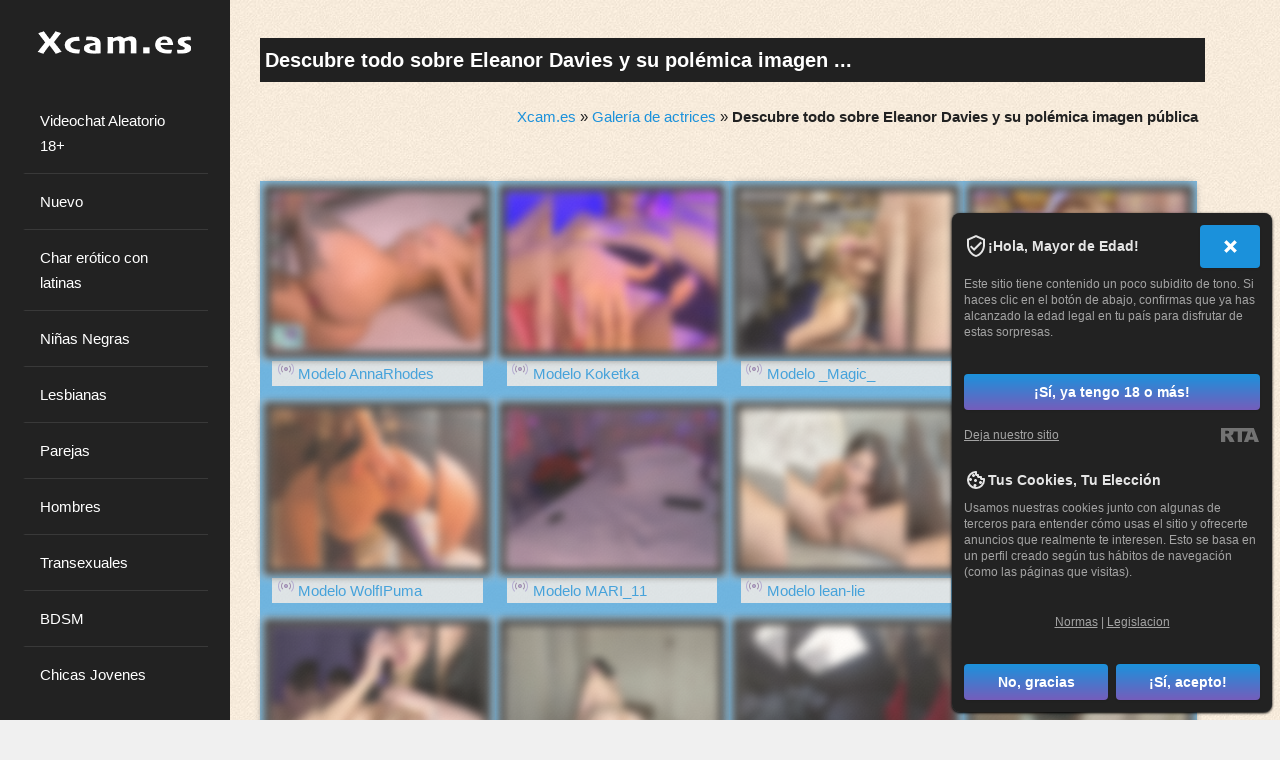

--- FILE ---
content_type: text/html; charset=utf-8
request_url: https://xcam.es/galeria-actrices/descubre-todo-sobre-eleanor-davies-y-su-polemica-imagen-p-blica.html
body_size: 21006
content:
<!DOCTYPE html>
<html lang="es">
<head><meta charset="UTF-8">
<meta name="viewport" content="width=device-width, initial-scale=1, maximum-scale=1">
<meta name="rating" content="adult" />
<meta name="rating" content="RTA-5042-1996-1400-1577-RTA" />
<title>Descubre todo sobre Eleanor Davies y su polémica imagen pública</title>
<meta name="keywords" content="Eleanor Davies coño, Eleanor Davies se ven las nalgas, Eleanor Davies se ven las tetas, Eleanor Davies fotos de aficionados culo desnudo, Eleanor Davies pantimedias, Eleanor Davies en ropa interior, Eleanor Davies en ropa interior" />
<meta name="description" content="Descubre la polémica imagen pública de la actriz Eleanor Davies en su atrevido repertorio de fotos de aficionados desnudos, destacando su coño, nalgas y tetas. Admira su sensualidad envuelta en pantimedias y ropa interior, y adéntrate en su mundo atrevido y provocador. Eleanor Davies es el centro de la controversia, y no puedes perderte su impactante presencia en la industria del entretenimiento. Encuentra todo sobre Eleanor Davies y explora su imagen pública en este emocionante viaje." />
<link rel="canonical" href="https://xcam.es/galeria-actrices/descubre-todo-sobre-eleanor-davies-y-su-polemica-imagen-p-blica.html" />
<meta name="copyright" content="Xcam.es" />
<meta name="robots" content="index, follow" />
<meta name="title" content="Descubre todo sobre Eleanor Davies y su polémica imagen pública" />
<meta name="author" content="Borovoi Ol." />
<meta name="google-site-verification" content="B_1u_xBShDB3oeNlcnvBP8aqT7YbicgB0Pcd1cDdsWg" />
<link rel="alternate" type="application/rss+xml" title="RSS" href="//feeds.feedburner.com/Xcames" />
<style>@charset "utf-8"; *:focus{outline:none;} img{max-width:100%;border:0;} body, button, input, select, textarea { font-family: 'Lato', sans-serif; }.site-content { display: none; }.preloader { margin-left: 25%; }.site-header { left: 0; } .site-content {float:right;padding-left:15px;}body.single .content-area, body.page .content-area { float:left;  }body { background-color: #f0f0f0; } @media only screen and (min-width:320px) { div.header div.logmen {top:17px;} .back-3{display:none;} .prvideo{display:none;} .rigblo {display:none;} } @media only screen and (min-width:768px) { .tabbl{background:#F7F7F7;width:768px;margin:0 auto;} .center-1024{width:768px;margin:10px auto;} div.header div.logmen {position:absolute;left:0;top:17px;padding-left:5%;} .back-3{display:block;} .prvideo{display:block;} a.enter{display:block;height:54px;} .rigblo{display:block;padding:10px 30px 0;} } @media only screen and (min-width:992px) { div.conpage{width:90%;margin:0 auto;} .tdbblmin{width:765px;} div.leftside {float:left;width:70%;padding-right:20px;} } @media only screen and (min-width:1382px) { .tabbl{background:#F7F7F7;width:1024px;margin:0 auto;} .center-1024{width:1024px;margin:10px auto;} } table, td {margin:0;padding:0;font-size:12px;border-collapse:collapse;vertical-align:top;} div.img img {display:inline;} h1 {color:white;background-color:#212121;padding-left:10px;} h1, h2, h3, h4, h5, h6, h7, p {padding:5px;margin:0px;} h2, h3{background-color:#d8e2e8;} h4, h5, h6{background-color:#aaaaaa;text-shadow:-1px -1px 0 #4c4b4b,1px -1px 0 #4c4b4b,-1px 1px 0 #4c4b4b,1px 1px 0 #4c4b4b;} p {line-height:16px;} ul, ol, li {padding:0;margin:0;list-style:none;} form {padding:0;margin:0;} .radio {vertical-align:middle;} select, input, textarea, option {padding:0;margin:0;font-size:11px;font-family:'Arial';color:#333333;outline:none;} a {color:#cccccc;cursor:pointer;outline:none;text-decoration:none;} a:hover, div.menul li:hover a{color:#fd0708;} div.br {clear:both;height:0;overflow:hidden;} div.br10 {clear:both;height:10px;overflow:hidden;} div.hr {clear:both;height:1px;overflow:hidden;background:#eadddd;margin:15px 0;} .f12 {font-size:12px;line-height:16px;} .f16 {font-size:16px;line-height:20px;} .f18 {font-size:18px;line-height:24px;} .f24 {font-size:24px;line-height:28px;} .left {float:left;} .right {float:right;} ::-moz-selection{background:#e0c001;color:#000000;} ::selection{background:#42af74;color:#000000;} div.breadcams {padding:7px;text-align: right;} div.breadcams div.conpage {padding:15px 0;} div.back-3 {background:#ececec;} div.back-3 div.conpage {padding:15px 0 45px 0;} div.header {height:98px;position:relative;background:#a7b3a9 url(/imagenes/fondo.png) no-repeat;-moz-background-size: 100% 100%;-webkit-background-size: 100% 100%;-o-background-size: 100% 100%;background-size: 100% 100%;} div.header div.mlist {position:absolute;right:0;bottom:0;} div.header div.mlist a {display:block;height:27px;float:left;} div.header div.mlist a strong {display:none;} div.menul {padding:10px;overflow:hidden;text-align:center;} div.menul div.in {width:350px;} div.menul li {display:block;width:29%;max-width:98px;height:30px;background:#302d3c;float:left;margin:0 4px 8px 0;padding:1%;border: 1px solid black;} div.menul li:hover {background:#000000; box-shadow: 0 4px 2px rgba(0,0,0,0.25), 0 5px 5px rgba(0,0,0,0.22); transition: all 0.3s ease-in-out;-moz-transition: all 0.3s ease-in-out;cursor:pointer;} div.crs {position:relative;height:176px;width:945px;margin:0 auto;overflow:hidden;} .jcarousel-skin-tango{position:absolute;left:106px;top:0;} ul#ths li {width:758px;overflow:hidden;} ul#ths li div.in {width:880px;} ul#ths li div.th {width:170px;border:3px solid #e1e1e1;margin:0 18px 0 0;float:left;position:relative;} ul#ths span {width:57px;height:19px;position:absolute;right:4px;top:4px;background:url('/css/vidicon.png') no-repeat 0 0;} ul#ths span b {display:none;} .s_first {padding-top:30px;margin:0 auto;} .clearfix::after {content:"";display:table;clear:both;} .clr{display:block !important;clear:both !important;float:none !important;} .mlist ul {list-style:none;} .mlist ul li {background-color:#000000;overflow:hidden;border-radius:10px 10px 0 0;margin-left:3px;} .mlist ul li:hover {background-color:#8c8b8a;} .mlist ul li a { color:#fff;display:block;padding:4px 20px 3px 20px;min-width:56px;font-size:18px;} .mlist ul li a.active {background-color:#8c8b8a;cursor:not-allowed;} .md .md_yop {background-color:#e7f9d6;} .md .modl_title {font-weight:500;padding:30px;text-align:right;display:block;font-size:24px;color:#478722;text-shadow:0px 1px 0px #e9f9d6, 0px 2px 0px #f6f6ef, 0px 4px 2px #d2d2d2;} .md .md_item {border:1px solid #ccc;max-width:160px;margin-bottom:25px;float:left;margin-left:15px;} .md .md_item img {width:100%;max-height:120px;} .md .md_item .md_item_bot {font-family:Arial, Verdana, Helvetica, sans-serif;font-weight:bold;} .md .md_item .md_item_bot a { text-transform:uppercase;letter-spacing:0.05em;font-size:12px;display:block;margin:5px;} .md .md_item .md_item_bot span {text-transform:none;padding-left:5px;} .trans_block {background:#d8e2e8 url('/css/online.png') no-repeat 5px 0;margin:2px;padding:0 26px;} .bot_but {margin:20px 0;} .bot_but a {display:inline-block;background-color:#000000;font-size:20px;color:#fff;width:100%;text-align:center;padding:6px 0 12px;font-weight:400;line-height:1.42857;border-radius:4px;border:1px solid #fff;} .bot_but a:hover{background-color:#363636;border:1px solid #fff;} #loading-gif{margin:0 auto;box-shadow:none;text-align:center;display:none;float:none;clear:both;} #model_chatbox iframe{width:100%;} @media only screen and (min-width:320px) {.row {float:left;padding:5px;}} @media only screen and (min-width:768px) {.row {width:18%;}.mlist ul li {float:left;} .model_new{cursor:pointer;float:left;padding:10px;width:calc(100%/3 - 30px);}} @media only screen and (min-width:991px) {.model_new{width:calc(100%/4 - 2px);}} @media (max-width:705px){.vid img,.model_new{width:97%;}div.menul a{width:29%}} @media (max-width:767px){.mlist ul li{border-radius:0px;}.mlist ul li a{font-size:12px;}div.header div.mlist a{float:none;height:16px;border: 1px solid #8c8b8a;}} @media only screen and (min-width:1466px) {.model_new{height:20%;}} .model_new{background-color:#4ea7e0;opacity:0.8;}.model_new:hover {background:none;opacity:1;} .vid img {border:1px solid #ddd;box-shadow:0 2px 5px #aaa;top:0;left:0;bottom:0;right:0;transition:all 0.3s ease-in-out;-moz-transition:all 0.3s ease-in-out;-webkit-transition:all 0.3s ease-in-out;-o-transition:all 0.3s ease-in-out;box-shadow:0 0 0 6px #000000, 0 0 0 8px #F5F5F5, 0 0 0 1px #ffffff, 0 0 0 6px #ffffff;} .vid img:hover, .model_new:hover img {border-radius:3px;} div.vid {position:relative;} div.vid span b {display:none;} div.footer{background:#000000;text-align:center;padding:8px;} hr{display:block;width:80%;margin:30px auto 30px auto;} #txt p{text-indent:4%;margin:10px 0;} h1{margin:15px 0;} #txt img{max-width:40%;margin:2px;padding:10px;background:#d8e2e8;} #txt li{list-style:square inside;} #txt ul{margin:0 70px 0;} #topnav a.menu-open {background:#ddeef6!important;color:#666!important;outline:none;} #models-online-count{display:none;} div.menul li a.active{color:#ffffd7;cursor: not-allowed;} div.menul li.active{background-color:#529770;cursor: not-allowed;} .no-scrollbar{width: 100%;height: 100%;overflow-y: scroll; padding-right: 40px;box-sizing: content-box;}.no-scrollbar-container{overflow: hidden;} .publicaciones,.seccion_actualidad {background-color: #71b5e0;border: 2px solid #71b1da;border-radius: 10px;padding: 20px;margin: 15px 0;box-shadow: 0 4px 15px rgba(0, 0, 0, 0.2);} .enlace_noticia {font-size: 1.6em;color: #ffffff;text-decoration: none;font-weight: bold; transition: color 0.3s;} .enlace_noticia:hover {color: #cc5200;} .seccion_actualidad p {font-size: 1.1em;color: #333;margin-top: 8px;}html, body, div, span, applet, object, iframe,h2, h3, h4, h5, h6, p, blockquote, pre,a, abbr, acronym, address, big, cite, code,del, dfn, em, font, ins, kbd, q, s, samp,small, strike, strong, sub, sup, tt, var,dl, dt, dd, ol, ul, li,fieldset, form, label, legend,table, caption, tbody, tfoot, thead, tr, th, td {border: 0;font-family: inherit;font-size: 100%;font-style: inherit;font-weight: inherit;margin: 0;outline: 0;padding: 0;vertical-align: baseline;}html {overflow-y: scroll;-webkit-text-size-adjust: 100%;-ms-text-size-adjust: 100%;box-sizing: border-box;}*,*:before,*:after {box-sizing: inherit;}body {background: #f0f0f0 url(/css/el_fondo.jpg);}article,aside,details,figcaption,figure,footer,header,main,nav,section {display: block;}ol,ul {list-style: none;}table {border-collapse: separate;border-spacing: 0;}caption,th,td {font-weight: normal;text-align: left;}blockquote:before,blockquote:after,q:before,q:after {content: "";}blockquote,q {quotes: "" "";}a:focus {outline: thin dotted;}a:hover,a:active {outline: 0;}a img {border: 0;}body,button,input,select,textarea {color: #222222;font-family: 'Lato', sans-serif;font-size: 15px;line-height: 1.7;text-rendering: optimizeLegibility;-webkit-font-smoothing: antialiased;-webkit-text-size-adjust: none;}.smallPart, aside .tagcloud {font-size: 12px;line-height: 1.4;}.annCenter {text-align: center;}h1,h2,h3,h4,h5,h6 {clear: both;font-weight: 700;}h1 {font-size: 20px;}h2 {font-size: 16px;}h3 {font-size: 14px;}h4 {font-size: 15px;}h5 {font-size: 13px;}h6 {font-size: 10px;}p {margin-bottom: 1.5em;}b,strong {font-weight: bold;}dfn,cite,em,i {font-style: italic;}blockquote {display: block;padding: 1.5em 1.5em 1.5em 3em;margin: 0 0 1.5em;position: relative;border-left: 4px solid #1B91DB;border-right: 2px solid #1B91DB;font-weight: 300;}blockquote::before {content: "\201C";font-size: 60px;line-height: 1;font-weight: bold;position: absolute;left: 10px;top: 10px;color: #1B91DB;}address {margin: 0 0 1.5em;}pre {background: rgba(0,0,0,.05);font-family: "Courier 10 Pitch", Courier, monospace;font-size: 15px;font-size: 1.5rem;line-height: 1.6;margin-bottom: 1.6em;max-width: 100%;overflow: auto;padding: 1.6em;}code,kbd,tt,var {font: 15px Monaco, Consolas, "Andale Mono", "DejaVu Sans Mono", monospace;}code {display: block;background: rgba(0,0,0,.03);padding: 0.5em;border-radius: 4px;}abbr,acronym {border-bottom: 1px dotted #666;cursor: help;}mark,ins {background: #fff9c0;text-decoration: none;}sup,sub {font-size: 75%;height: 0;line-height: 0;position: relative;vertical-align: baseline;}sup {bottom: 1ex;}sub {top: .5ex;}small {font-size: 75%;}big {font-size: 125%;}.spaceLeft {padding-left: 5px;}.spaceRight {padding-right: 5px;}.spaceLeftDouble {padding-left: 10px;}.spaceRightDouble {padding-right: 10px;}.spaceLeftRight {padding: 0 5px;}.floatLeft {float:left;}hr {background-color: #ccc;border: 0;height: 1px;margin-bottom: 1.5em;}ul,ol {margin: 0 0 1.5em 3em;}ul {list-style: disc;}ol {list-style: decimal;}li > ul,li > ol {margin-bottom: 0;margin-left: 1.5em;}dt {font-weight: bold;}dd {margin: 0 1.5em 1.5em;}img {height: auto;max-width: 100%;}figure {margin: 0;}table {margin: 0 0 1.5em;width: 100%;}th {font-weight: bold;}tr:nth-child(2n+2) {background-color: rgba(0,0,0,.05);}button,input,select,textarea {font-size: 100%;margin: 0;vertical-align: baseline;}button,input[type="button"],input[type="reset"],input[type="submit"] {background: #1B91DB;color: #ffffff;border-radius: 4px;cursor: pointer;-webkit-appearance: none;font-size: 12px;font-size: 1.2rem;line-height: 1;padding: .6em 1em .4em;outline: none;border: 1px solid transparent;-webkit-box-shadow: 0 1px 2px rgba(0,0,0,0.1);box-shadow: 0 1px 2px rgba(0,0,0,0.1);-o-transition: all .7s ease-in-out;-moz-transition: all .7s ease-in-out;-webkit-transition: all .7s ease-in-out;transition: all .7s ease-in-out;}button:hover:not(.menu-toggle):not(.mfp-close),input[type="button"]:hover,input[type="reset"]:hover,input[type="submit"]:hover {-o-transition: all 0s ease-in-out;-moz-transition: all 0s ease-in-out;-webkit-transition: all 0s ease-in-out;border: 1px solid #1B91DB;transition: all 0s ease-in-out;background: #ffffff;color: #1B91DB;}input[type="checkbox"],input[type="radio"] {padding: 0;}input[type="search"] {-webkit-appearance: none;width: 100%;}input[type="search"]::-webkit-search-decoration {-webkit-appearance: none;}button::-moz-focus-inner,input::-moz-focus-inner {border: 0;padding: 0;}input[type="text"],input[type="email"],input[type="url"],input[type="password"],input[type="search"],textarea {outline: none;border: 0;background: rgba(0,0,0,.05);border-radius: 4px;-o-transition: background .3s ease-in-out;-moz-transition: background .3s ease-in-out;-webkit-transition: background .3s ease-in-out;transition: background .3s ease-in-out;}input[type="text"]:focus,input[type="email"]:focus,input[type="url"]:focus,input[type="password"]:focus,input[type="search"]:focus,textarea:focus {background: rgba(0,0,0,.03);}#search-full input[type="search"] {background: transparent;font-size: 125%;line-height: 1;border-bottom: 1px solid;border-radius: 0px;padding: 1em 2em;width: 100%;}#search-full input[type="search"]:focus {border: 0;border-bottom: 1px solid;}input[type="search"]::-webkit-search-decoration {-webkit-appearance: none;}input[type="text"],input[type="email"],input[type="url"],input[type="password"],input[type="search"] {padding: 10px 14px;}textarea {overflow: auto;padding-left: 14px;vertical-align: top;width: 100%;}a {color: #1B91DB;text-decoration: none;-o-transition: all .3s ease-in-out;-moz-transition: all .3s ease-in-out;-webkit-transition: all .3s ease-in-out;transition: all .3s ease-in-out;}a:hover,a:focus,a:active,.entry-title a,.theImgRelatedTitle a {color: #222222;}.site-header a, .site-header a:hover, .site-header a:focus, .site-header, .site-footer a, .site-footer a:hover {color: #ffffff;}.site-footer a {border-bottom: 1px dotted;}.main-navigation {display: block;width: 100%;margin-top: 1.5em;}.topSearchForm {padding-top: 1.5em;}.main-navigation ul {list-style: none;margin: 0;padding-left: 0;}.main-navigation li {position: relative;list-style: none;}.main-navigation a {display: block;text-decoration: none;padding: 1em;border-bottom: 1px solid rgba(255,255,255,.1);-o-transition: all .3s ease-in-out;-moz-transition: all .3s ease-in-out;-webkit-transition: all .3s ease-in-out;transition: all .3s ease-in-out;border-left: 2px solid transparent;font-weight: 300;}.main-navigation ul li .indicator {position: absolute;right: 0;top: 8px;font-family: 'FontAwesome';font-size: 12px;width: 40px;height: 40px;text-align: center;line-height: 40px;}.main-navigation.menu_hover ul li .indicator:before {content: "\f0d7";}.main-navigation.menu_click ul li .indicator:before {content: "\f067";}.main-navigation.menu_click ul li .yesOpen.indicator:before {content: "\f068";}.main-navigation ul li .indicator, .main-navigation ul li:hover .indicator {border: 0 !important;}.main-navigation ul ul {display: none;z-index: 99999;}.main-navigation ul ul ul {top: 0;}.main-navigation ul ul a {}.main-navigation ul ul li {padding-left: 1em;}.main-navigation ul li:hover > a,.main-navigation li a:focus,.main-navigation li.current-menu-item > a,.main-navigation li.current-menu-parent > a,.main-navigation li.current-page-ancestor > a,.main-navigation .current_page_item > a,.main-navigation .current_page_parent > a,.main-navigation ul > li:hover .indicator,.main-navigation li.current-menu-parent .indicator,.main-navigation li.current-menu-item .indicator {color: #1B91DB;border-left: 2px solid #1B91DB;background: rgba(0,0,0,.05);}/* Small menu */.menu-toggle {display: none;}@media screen and (max-width: 1100px) {.menu-toggle,.main-navigation.toggled .nav-menu {display: block;}.main-navigation ul {display: none;}.menu-toggle, .main-navigation.toggled .nav-menu {display: block;width: 100%;text-align: left;float: left;padding: 1.5em;}.menu-toggle:hover {}.main-navigation.toggled .nav-menu {padding: 0;}.main-navigation.menu_hover.toggled .nav-menu ul {display: block;left: auto;position: relative;top: 0;border-bottom: 0px;padding-left: 3%;width: 100%;opacity: 1;visibility: visible;}.main-navigation.menu_hover.toggled ul li .indicator {display: none;}.main-navigation.toggled ul ul a {font-size: 100%;width: 100%;}.menu-toggle i {float:right;}.main-navigation li {width: 100%;}.main-navigation a {border-left: 0 !important;}.main-navigation ul:not(.sub-menu) > li > a:hover::before,.main-navigation ul:not(.sub-menu) > li > a:focus::before {color: transparent !important;text-shadow: none !important;}}.site-main .comment-navigation {margin: 0 0 1.5em;overflow: hidden;}.site-main .post-navigation,.site-main .paging-navigation {overflow: hidden;padding: 3em;}.comment-navigation .nav-previous,.paging-navigation .nav-previous,.post-navigation .nav-previous {float: left;}.comment-navigation .nav-next,.paging-navigation .nav-next,.post-navigation .nav-next {float: right;text-align: right;}.comment-navigation .nav-previous,.comment-navigation .nav-next {background: #1B91DB;width: 3rem;height: 3rem;text-align: center;line-height: 3rem;border-radius: 4px;}.comment-navigation .nav-previous a, .comment-navigation .nav-previous a:hover,.comment-navigation .nav-next a, .comment-navigation .nav-next a:hover {padding: 8px;color: #ffffff;}.post-navigation .meta-nav, .paging-navigation .meta-nav {border: 1px solid transparent;display: inline-block;background: #1B91DB;color: #ffffff;padding: 1.5em 3em;line-height: 1;-o-transition: all .7s ease-in-out;-moz-transition: all .7s ease-in-out;-webkit-transition: all .7s ease-in-out;transition: all .7s ease-in-out;border-radius: 4px;-webkit-box-shadow: 0 1px 2px rgba(0,0,0,0.1);box-shadow: 0 1px 2px rgba(0,0,0,0.1);}.post-navigation .meta-nav:hover, .paging-navigation .meta-nav:hover {border: 1px solid #1B91DB;color: #1B91DB;background: #ffffff;-o-transition: all 0s ease-in-out;-moz-transition: all 0s ease-in-out;-webkit-transition: all 0s ease-in-out;transition: all 0s ease-in-out;}.screen-reader-text {clip: rect(1px, 1px, 1px, 1px);position: absolute !important;height: 1px;width: 1px;overflow: hidden;}.screen-reader-text:hover,.screen-reader-text:active,.screen-reader-text:focus {background-color: #f1f1f1;border-radius: 3px;box-shadow: 0 0 2px 2px rgba(0, 0, 0, 0.6);clip: auto !important;color: #21759b;display: block;font-size: 14px;font-weight: bold;height: auto;left: 5px;line-height: normal;padding: 15px 23px 14px;text-decoration: none;top: 5px;width: auto;z-index: 100000;}.alignleft {display: inline;float: left;margin-right: 1.5em;}.alignright {display: inline;float: right;margin-left: 1.5em;}.aligncenter {clear: both;display: block;margin: 0 auto;}.clear:before,.clear:after,.entry-content:before,.entry-content:after,.comment-content:before,.comment-content:after,.site-header:before,.site-header:after,.site-content:before,.site-content:after,.site-footer:before,.site-footer:after,.widget_archive li:before,.widget_archive li:after,.widget_categories li:before,.widget_categories li:after,.entry-footer:before,.entry-footer:after,.site-info:before,.site-info:after,.main-navigation:before,.main-navigation:after,ul.tabs:before,ul.tabs:after,ul.tab-anninapro-tabs:before,ul.tab-anninapro-tabs:after,.anninaPostWidget:before,.anninaPostWidget:after,.theAuthorBox:before,.theAuthorBox:after {content: "";display: table;}.clear:after,.entry-content:after,.comment-content:after,.site-header:after,.site-content:after,.site-footer:after,.widget_archive li:after,.widget_categories li:after,.entry-footer:after,.site-info:after,.main-navigation:after,ul.tabs:after,ul.tab-anninapro-tabs:after,.anninaPostWidget:after,.theAuthorBox:after {clear: both;}.widget {margin: 0 0 1.5em;padding: 1.5em !important;}.widget select {max-width: 100%;}#wp-calendar {margin: 0px;}#wp-calendar > caption {padding: 0.5em;background: #1B91DB;color: #ffffff;text-align: center;-webkit-border-top-left-radius: 4px;-webkit-border-top-right-radius: 4px;-moz-border-radius-topleft: 4px;-moz-border-radius-topright: 4px;border-top-left-radius: 4px;border-top-right-radius: 4px;}#wp-calendar th {text-align: center;background: rgba(0,0,0,.05);padding: 5px 0;}#wp-calendar tfoot td {border: none;padding-top: 5px;}#wp-calendar tfoot td#next {text-align: right;}#wp-calendar tbody td {text-align: center;border: 1px solid rgba(0,0,0,.05);padding: 5px 0;}#wp-calendar tbody td#today {border: 1px solid #1B91DB;}.widget_search .search-submit {display: none;}.widget-title {border-bottom: 2px solid rgba(0,0,0,.05);margin-bottom: 1.5em;}.widget-title h3 {display: inline-block;border-bottom: 2px solid #1B91DB;margin-bottom: -2px;font-weight: 700;letter-spacing: -1px;}.widget_archive li, .widget_categories li {text-align: right;}.widget_archive li a, .widget_categories li a {float: left;}.theImgWidget {margin-right: 1em;float: left;position: relative;}.anninaPostWidget img {height: auto;max-width: 100%;width: 100%;position:relative;border-radius: 4px;display: block;}.anninaPostWidget .theText {display: block;}.anninaPostWidget .theText a {display: table;}.anninaPostWidget .theText span.date {margin: 0px;display: inline-block;}.anninaPostWidget .theText span.comm {display: inline-block;float: right;}.twitter-item:before {content: "\f099"; font-family: FontAwesome;padding-right: 0.5em; color:#55acee;font-size: 18px;line-height: 1;}.newsPicContainer, .instagram-pics {text-align: center;}.newsPic,.single-instagram-pic {display: inline-block;margin: 0em .2em .2em 0em;position: relative;}.newsPic a, .single-instagram-pic a, .single-instagram-pic-big a {display: block;}.single-instagram-pic-big {margin: 0px 3px;}.single-instagram-pic-big img {width:100%;}.single-instagram-pic a img {width:70px; height:70px; display: block; border-radius: 2px;}.newsPic img, .blockRelatedImg img {border-radius: 2px;display: block;}ul.tabs {margin-bottom: 1.5em;border-bottom: 2px solid rgba(0,0,0,.05);}ul.tabs li {float: left;cursor: pointer;font-size: 18px;font-weight: 700;padding: 0 8px;letter-spacing: -1px;opacity: 0.5;margin-bottom: -2px;border-bottom: 2px solid transparent;-o-transition: all .7s ease-in-out;-moz-transition: all .7s ease-in-out;-webkit-transition: all .7s ease-in-out;transition: all .7s ease-in-out;}ul.tabs li:hover,ul.tabs li.active {opacity:1;border-bottom: 2px solid #1B91DB;-o-transition: all 0s ease-in-out;-moz-transition: all 0s ease-in-out;-webkit-transition: all 0s ease-in-out;transition: all 0s ease-in-out;}.preloader {position: fixed;top: 0;left: 0;right: 0;bottom: 0;z-index: 99999;height: 100%;}.preloaderInner {position: absolute;top: 50%;left: 50%;width: 45px;height: 46px;margin-left: -18px;margin-top: -21px;color: #222222;text-align: center;}#page {width: 100%;}.site-header {background: #222222;padding: 1.5em 1.5em 1.5em 1.5em;position: fixed;width: 18%;height: 100%;overflow-y: auto;overflow-x: hidden;}.site-branding img {max-width: 90%;}.contentWidth {width: 98% !important;}.closeHeaderLeft {left: -23% !important;}.headerButtonLeft {position: fixed;left: 24%;top: 5%;cursor: pointer;background: #222222;color: #ffffff;width: 2em;height: 2em;line-height: 2em;text-align: center;-webkit-border-radius: 4px;border-radius: 4px;}.headerButtonLeft.close {left: 1%;}.closeHeaderRight {right: -23% !important;}.headerButtonRight {position: fixed;right: 24%;top: 5%;cursor: pointer;background: #222222;color: #ffffff;width: 2em;height: 2em;line-height: 2em;text-align: center;-webkit-border-radius: 4px;border-radius: 4px;}.headerButtonRight.close {right: 1%;}.site-content {padding-left: 2em;padding-right: 5em;padding-top: 1.5em;padding-bottom: 1.5em;width: 82%;}.content-anninapro {background: #ffffff;padding: 0 1.5em;-webkit-border-radius: 4px;border-radius: 4px;-webkit-box-shadow: 0 1px 2px rgba(0,0,0,0.1);box-shadow: 0 1px 2px rgba(0,0,0,0.1);}.content-anninapro-title {background: #1B91DB;color: #ffffff;padding: 0 1.5em;border-radius: 4px;-webkit-box-shadow: 0 1px 2px rgba(0,0,0,0.1);box-shadow: 0 1px 2px rgba(0,0,0,0.1);}.annDouble {padding: 1.5em;}header.entry-header {padding: 0.8em 0;border-bottom: 1px solid rgba(0,0,0,.05);line-height:16px;}footer.entry-footer {padding-bottom: 1.5em;padding-top: 1.5em;border-top: 1px solid rgba(0,0,0,.05);}.entry-featuredImg {position: relative;margin-left: -1.5em;margin-right: -1.5em;overflow: hidden;-webkit-border-radius: 3px;-moz-border-radius: 3px;border-radius: 3px;}.theImgRelated {margin: 0px 5px;}.blockRelatedImg {position: relative;overflow: hidden;-webkit-border-radius: 3px;-moz-border-radius: 3px;border-radius: 3px;}.blockRelatedImg img {display: block;width: 100%;}.entry-featuredImg img {width: 100%;display: block;opacity: 0;transition: opacity .5s ease-in-out;-webkit-transition: opacity .5s ease-in-out;-moz-transition: opacity .5s ease-in-out;-webkit-border-top-left-radius: 4px;-webkit-border-top-right-radius: 4px;-moz-border-radius-topleft: 4px;-moz-border-radius-topright: 4px;border-top-left-radius: 4px;border-top-right-radius: 4px;-webkit-transition-delay: 0.1s;transition-delay: 0.1s;}.entry-featuredImg a img, .blockRelatedImg a img {transition: transform 0.7s ease-out, opacity .5s ease-in-out;-webkit-transition: transform 0.7s ease-out, opacity .5s ease-in-out;-moz-transition: transform 0.7s ease-out, opacity .5s ease-in-out;transform: scale(1);-webkit-transform: scale(1);-moz-transform: scale(1);transform-origin: 50% 50%;-webkit-transform-origin: 50% 50%;-moz-transform-origin: 50% 50%;}.entry-featuredImg a:hover img, .blockRelatedImg a:hover img {-ms-transform: scale(1.1, 1.1);-webkit-transform: scale(1.1, 1.1);transform: scale(1.1, 1.1);}span.overlay-img {background: black;height: 100%;position: absolute;width: 100%;z-index: 10;opacity: 0;}body.single .content-area, body.page .content-area {float: left;width: 68%;padding: 0 0.75em;}body.single .widget-area, body.page .widget-area {float: left;width: 32%;padding: 0 0.75em;}.none404 {padding: 0 0.75em;}.edit-link {display: block;}.read-more {display: block;float: right;}header.page-header {padding: 0 0.75em;margin-bottom: 1.5em;text-align: center;}footer.site-footer {padding: 0 0.75em;margin-top: 1.5em;float: left;width: 100%;}.entry-title, .site-title, .page-title {letter-spacing: -1px;}.page-title {font-weight: 300;}.page-title span {font-weight: 700;}.site-description {font-weight: 300;letter-spacing: 1px;}.tagcloud a, .authorAbout .theShare a, .socialWidget a {background: #1B91DB;color: #ffffff;padding: 3px 5px;display: inline-block;margin: 2px 0;border: 1px solid transparent;border-radius: 4px;-webkit-box-shadow: 0 1px 2px rgba(0,0,0,0.1);box-shadow: 0 1px 2px rgba(0,0,0,0.1);-o-transition: all .7s ease-in-out;-moz-transition: all .7s ease-in-out;-webkit-transition: all .7s ease-in-out;transition: all .7s ease-in-out;}.authorAbout .theShare a {padding: 3px 1px;}.socialWidget a {margin: 1px;padding: 0;width: 1.9em;height: 1.9em;text-align: center;line-height: 1.9em;}.tagcloud a:hover, .authorAbout .theShare a:hover, .socialWidget a:hover {-o-transition: all 0s ease-in-out;-moz-transition: all 0s ease-in-out;-webkit-transition: all 0s ease-in-out;border: 1px solid #1B91DB;transition: all 0s ease-in-out;background: transparent;color: #1B91DB;}.socialLine {margin-top: 1.5em;}.text-copy {float: left;}#toTop:hover {text-decoration: none;background: rgba(0,0,0,.05);}#toTop {text-decoration: none;text-align: center;cursor: pointer;display: block;float: right;width: 3rem;border-radius: 4px;-o-transition: background .3s ease-in-out;-moz-transition: background .3s ease-in-out;-webkit-transition: background .3s ease-in-out;transition: background .3s ease-in-out;}.top-search {display: inline-block;cursor: pointer;}#search-full {background: rgba(255,255,255,0.9);color: #fff;position: fixed;width: 100%;height: 100%;left: 0;top: 0;z-index: 99;display: none;}.search-container {position: relative;top: 47%;width: 100%;max-width: 930px;padding: 0 1.5em;margin: 0 auto;}#close-search {display: inline-block;cursor: pointer;float: right;}.entry-meta, .read-more, .edit-link, .tags-links, .count-views {color: #1B91DB;}.page-links span {background: rgba(0,0,0,.03);padding: 5px 8px;border-radius: 4px;}.page-links a span {background: rgba(0,0,0,.05);}.topBreadcrumb {border-bottom: 1px solid rgba(0,0,0,.05);padding-bottom: .5em;margin-bottom: 1.5em;}.authorAbout, .imgRelated {margin: 1.5em 0;}.authorAbout img {float: left;position: relative;margin-right: 15px;border-radius: 4px;-webkit-box-shadow: 0 1px 2px rgba(0,0,0,0.1);box-shadow: 0 1px 2px rgba(0,0,0,0.1);}.authorAbout .theShare {text-align: right;}.sticky {display: block;overflow: hidden;}.sticky:before {font-family: FontAwesome;font-style: normal;font-weight: normal;line-height: 1;-webkit-font-smoothing: antialiased;-moz-osx-font-smoothing: grayscale;content: "\f02e";position: absolute;right: 6%;margin-top: -3px;z-index: 9;font-size: 200%;color: #1B91DB;}.hentry {margin: 0 0 1.5em;}.anninamas.hentry {padding: 0 0.5em;margin-bottom: 1.5em;}.anninamas, .grid-sizer {width: 20%;}.w2 {width: 40%;}.byline,.updated:not(.published) {display: none;}.single .byline,.group-blog .byline {display: inline;}.page-content,.entry-content,.entry-summary {margin: 0.2em 0 0;word-wrap: break-word;}.page-links {clear: both;margin: 0 0 1.5em;}.blog .format-aside .entry-title,.archive .format-aside .entry-title {display: none;}aside ul {margin: 0;padding: 0;list-style-type: none;}aside ul li {border-bottom: 1px solid rgba(0,0,0,.05);padding: 0.5em 0;}aside ul li:last-child {border-bottom: 0px;}aside ul li ul.sub-menu, aside ul li ul.children {padding-left: 5%;}aside ul li ul.sub-menu li, aside ul li ul.children li {padding-top: 1em;}.infinite-scroll .paging-navigation, .infinite-scroll.neverending .site-footer {display: none;}.infinity-end.neverending .site-footer {display: block;}.loadMoreInfinite {display: block !important;text-align:center;}.loadMoreInfinite a {background: #ffffff;padding: 1em 1.5em;-webkit-border-radius: 4px;border-radius: 4px;-webkit-box-shadow: 0 1px 2px rgba(0,0,0,0.1);box-shadow: 0 1px 2px rgba(0,0,0,0.1);display: inline-block;}#infscr-loading img {display:none !important;}.infinite-scroll-loader {text-align: center;z-index: 100;position: absolute;left: 50%;bottom: 0;color: #222222;width: 46px;height: 46px;margin-left: -23px;}.page-content img.wp-smiley,.entry-content img.wp-smiley,.comment-content img.wp-smiley {border: none;margin-bottom: 0;margin-top: 0;padding: 0;}embed,iframe,object {max-width: 100%;}.owl-carousel .owl-wrapper:after {content: ".";display: block;clear: both;visibility: hidden;line-height: 0;height: 0;}.owl-carousel{display: none;position: relative;width: 100%;-ms-touch-action: pan-y;}.owl-carousel .owl-wrapper{display: none;position: relative;-webkit-transform: translate3d(0px, 0px, 0px);}.owl-carousel .owl-wrapper-outer{overflow: hidden;position: relative;width: 100%;}.owl-carousel .owl-wrapper-outer.autoHeight{-webkit-transition: height 500ms ease-in-out;-moz-transition: height 500ms ease-in-out;-ms-transition: height 500ms ease-in-out;-o-transition: height 500ms ease-in-out;transition: height 500ms ease-in-out;}.owl-carousel .owl-item{float: left;}.owl-controls .owl-page,.owl-controls .owl-buttons div{cursor: pointer;}.owl-controls {-webkit-user-select: none;-khtml-user-select: none;-moz-user-select: none;-ms-user-select: none;user-select: none;-webkit-tap-highlight-color: rgba(0, 0, 0, 0);}.owl-carousel  .owl-wrapper,.owl-carousel  .owl-item{-webkit-backface-visibility: hidden;-moz-backface-visibility:hidden;-ms-backface-visibility: hidden;  -webkit-transform: translate3d(0,0,0);  -moz-transform: translate3d(0,0,0);  -ms-transform: translate3d(0,0,0);}.widget-area .owl-buttons, .widget-area-header .owl-buttons {position: absolute;top: -50px;right: 0;line-height: 1;}.imgRelated .owl-buttons {text-align: right;position: absolute;top: -53px;right: 0;line-height: 1;}.owl-theme .owl-controls .owl-buttons div {display: inline-block;zoom: 1;margin: 3px 3px;padding: 0px 5px;-webkit-border-radius: 4px;-moz-border-radius: 4px;border-radius: 4px;-o-transition: opacity .3s ease-in-out;-moz-transition: opacity .3s ease-in-out;-webkit-transition: opacity .3s ease-in-out;transition: opacity .3s ease-in-out;}.owl-theme .owl-controls.clickable .owl-buttons div:hover{opacity:0.5;}.owl-item.loading{min-height: 150px;background: url(./images/AjaxLoader.gif) no-repeat center center}.box {padding: 15px;border-radius: 5px;border: 1px solid rgba(0,0,0,.1);margin-bottom: 1.5em;}.box.success {background: #e2f2cb;}.box.warning {background: #fffddb;}.box.error {background: #ffe6e2;}.box.info {background: #d6f6ff;}.boxInside {padding-left: 55px;min-height: 50px;}.boxInside .fa-info-circle {color: #2CB4DA;}.boxInside .fa-times {color: #F03317;}.boxInside .fa-exclamation-triangle {color: #ECC21B;}.boxInside .fa-check {color: #8AB84D;}.boxIconStyle {margin-left: -55px;float: left;font-size: 50px !important;color: rgba(0,0,0,.1);}/* Dropcap */.dropcap {display: block;float: left;margin: 8px 8px 0 0;font-size: 50px;line-height: 5rem;width: 5rem;height: 5rem;text-align: center;}.dropcap.square, .dropcap.circle {background: #1B91DB;width: 5rem;height: 5rem;text-align: center;color: #ffffff;border-radius: 4px;}.dropcap.circle {border-radius: 50%;}.highlight {border-radius: 4px;background: rgba(0,0,0,.05);padding: 0 4px;}.theToggle {background: rgba(0, 0, 0, 0.05);width: 100%;margin-bottom: 0.5em;border-radius: 4px;}h5.trigger {margin: 0px !important;padding: 0.5em 1em;}h5.trigger a:before {display: inline-block;font-family: FontAwesome;font-style: normal;font-weight: normal;line-height: 1;-webkit-font-smoothing: antialiased;-moz-osx-font-smoothing: grayscale;content:"\f138";padding-right: 0.5em;}h5.trigger.active a:before {display: inline-block;font-family: FontAwesome;font-style: normal;font-weight: normal;line-height: 1;-webkit-font-smoothing: antialiased;-moz-osx-font-smoothing: grayscale;content:"\f13a";padding-right: 0.5em;}h5.trigger a {display: block;text-decoration:none !important;}.toggle_container {overflow: hidden;padding: 1em;}.btnColor {background-color: rgba(0,0,0,.08);border: 1px solid rgba(0,0,0,.08);-o-transition: all .3s ease-in-out;-moz-transition: all .3s ease-in-out;-webkit-transition: all .3s ease-in-out;transition: all .3s ease-in-out;display: inline-flex;border-radius: 3px;}.btnColor a {text-decoration:none !important;padding: 8px;line-height: 1;font-weight: 700;}.btnColor:hover {border: 1px solid #1B91DB;}.tab-anninapro-wrapper {margin-bottom: 1.5em;}ul.tab-anninapro-tabs {margin: 0;padding: 0;list-style-type: none;padding-left: 0.5em;}ul.tab-anninapro-tabs li {float:left;display: inline-block;cursor:pointer;padding: 0.5em 1em;margin-right: 0.3em;background-color: rgba(0, 0, 0, .05);opacity: 0.5;-webkit-transition: all .3s ease-in-out;-moz-transition: all .3s ease-in-out;-o-transition: all .3s ease-in-out;transition: all .3s ease-in-out;}ul.tab-anninapro-tabs li a, h5.trigger a {text-decoration:none;}ul.tab-anninapro-tabs li.active {opacity: 1;}.tab-anninapro-content-wrapper {background-color: rgba(0, 0, 0, .05);padding: 1em;border-radius: 4px;border: 1px solid #dddddd;}/* Column shortcode */.oneHalf {float:left;padding-right: 1.5em;width:50%;}.oneThird {float:left;padding-right: 1.5em;width:33%;}.twoThird {float:left;padding-right: 1.5em;width:66%;}.last {padding-right: 0px;}.thePostFormat {vertical-align: text-bottom;}.videoEmbed p, .audioEmbed p {margin-bottom: 0px;display: flex;}.video-container, .videoEmbed {float: none;clear: both;position: relative;padding-bottom: 56.25%;height: 0;margin-bottom: 0px;}.videoEmbed, .linkEmbed, .audioEmbed {margin-left: -1.5em;margin-right: -1.5em;}.video-container iframe, .video-container object, .video-container embed, .videoEmbed iframe, .videoEmbed object, .videoEmbed embed, .videoEmbed .wp-video {position: absolute;top: 0;left: 0;width: 100% !important;height: 100% !important;-webkit-border-top-left-radius: 4px;-webkit-border-top-right-radius: 4px;-moz-border-radius-topleft: 4px;-moz-border-radius-topright: 4px;border-top-left-radius: 4px;border-top-right-radius: 4px;}.videoEmbed .wp-video .mejs-container, .videoEmbed .wp-video .mejs-container .wp-video-shortcode {width: 100% !important;height: 100% !important;}.quoteText, .linkText {padding: 3em 1.5em;background-color: rgba(64, 64, 64, .7);}.quoteCaption {text-align: right;}.quoteText, .quoteText a, .quoteCaption a, .linkEmbed a, .quoteText a:hover, .linkEmbed a:hover, .quoteCaption a:hover {color: #ffffff;}.quoteEmbed {margin-left: -1.5em;margin-right: -1.5em;position: relative;-webkit-border-top-left-radius: 4px;-webkit-border-top-right-radius: 4px;-moz-border-radius-topleft: 4px;-moz-border-radius-topright: 4px;border-top-left-radius: 4px;border-top-right-radius: 4px;overflow: hidden;}.quoteEmbedContent {margin-left: -1.5em;margin-right: -1.5em;position: relative;-webkit-border-radius: 4px;-moz-border-radius: 4px;border-radius: 4px;overflow: hidden;}.linkEmbed {position: relative;overflow: hidden;-webkit-border-top-left-radius: 4px;-webkit-border-top-right-radius: 4px;-moz-border-radius-topleft: 4px;-moz-border-radius-topright: 4px;border-top-left-radius: 4px;border-top-right-radius: 4px;}.linkFont {position: absolute;right: 10%;font-size: 130px !important;top: 10%;opacity: 0.3;}.quoteText h2, .linkText h2 {letter-spacing: -1px;font-weight: 300;}.mejs-container {-webkit-border-top-left-radius: 4px;-webkit-border-top-right-radius: 4px;-moz-border-radius-topleft: 4px;-moz-border-radius-topright: 4px;border-top-left-radius: 4px;border-top-right-radius: 4px;overflow: hidden;}.advWidget {text-align: center;margin: 0 auto;min-width: 250px;display: block;}.advWidget img {width: 250px;height: 250px;}.site-header .advWidget, .advPost, .widget-area-header {margin-top: 1.5em;}@media all and (max-width: 1920px) {.anninamas, .grid-sizer {width: 24.9%;}.w2 {width: 49.8%;}}@media all and (max-width: 1366px) {.anninamas, .grid-sizer {width: 33.33333%;}.w2 {width: 66.66666%;}}@media all and (max-width: 1180px) {.anninamas, .grid-sizer {width: 50%;}.w2 {width: 100%;}}@media all and (max-width: 1100px) {.site-header {position: relative;width: 100%;}.preloader {margin-left: 0 !important;margin-right: 0 !important;}.site-content {float: none;width: 100%;}.headerButtonLeft, .headerButtonRight {display: none;}}@media screen and (max-width: 985px) {body.single .content-area, body.page .content-area, body.single .widget-area, body.page .widget-area {width: 100%;float: none !important;}#secondary, #header-sidebar {margin-top: 1.5em;-webkit-column-count: 2;-webkit-column-gap: 15px;-moz-column-count: 2;-moz-column-gap: 15px;column-count: 2;column-gap: 15px;}#secondary aside, #header-sidebar aside {-webkit-column-break-inside: avoid;-moz-column-break-inside: avoid;column-break-inside: avoid;}}@media all and (max-width: 767px) {.anninamas, .grid-sizer {width: 100%;}.w2 {width: 100%;}#secondary, #header-sidebar {-webkit-column-count: auto;-webkit-column-gap: initial;-moz-column-count: auto;-moz-column-gap: initial;column-count: auto;column-gap: initial;}#secondary aside, #header-sidebar aside {-webkit-column-break-inside: initial;-moz-column-break-inside: initial;column-break-inside: initial;}#search-full input[type="text"] {font-size: 100%;padding: 1em;}.post-navigation .meta-nav, .paging-navigation .meta-nav {padding: 1em 2em;}.comment-navigation .nav-previous, .paging-navigation .nav-previous, .post-navigation .nav-previous,.comment-navigation .nav-next, .paging-navigation .nav-next, .post-navigation .nav-next {float: none;text-align: center;padding: 0.5em;}.site-main .post-navigation, .site-main .paging-navigation {padding: 1.5em;}.oneHalf, .oneThird, .twoThird {width: 100%;}ul.tab-anninapro-tabs li {padding: 0.5em;}.entry-meta > span {display: block;margin-top: 0.7em;}.advPost {display: none;}}@media all and (max-width: 579px) {.form-allowed-tags {display: none;}.text-copy {float: none;text-align: center;}#toTop {float: none;width: 100%;padding-top: 1.5em;}.site-content {padding-left: 0;padding-right: 0;padding-top: 0.75em;padding-bottom: 0.75em;}.site-header {padding: 0.75em;}#comments .reply {position: relative;margin-bottom: 1.5em;}.site-branding img {max-width: 90%;}}.dlinfo {background: #f5f5f5;border: 1px solid #dddddd;margin-bottom:40px;-webkit-border-radius: 3px;-moz-border-radius: 3px;border-radius: 3px;}.tabs {float: none;list-style: none;padding: 0;border: 1px solid #ccc;-webkit-border-radius: 3px;-moz-border-radius: 3px;border-radius: 3px;}.tabs:after {content: '';display: table;clear: both;}.tabs input[type=radio] {display:none;}.tabs label {display: block;float: left;width: 50%;color: #ccc;font-size: 18px;font-weight: normal;text-decoration: none;text-align: center;line-height: 2;cursor: pointer;border-bottom: 1px solid #ccc;-webkit-transition: all 0.5s; transition: all 0.5s;}.tabs label span {display: none;}.tabs label i {padding: 5px;margin-right: 0;}.tabs label:hover {color: #3498db;border-bottom: 1px solid #3498db;}.tab-content {display: none;width: 100%;float: left;padding: 15px;box-sizing: border-box;overflow:hidden;background-color:#ffffff;}.tab-content * {-webkit-animation: scale 0.7s ease-in-out;-moz-animation: scale 0.7s ease-in-out;animation: scale 0.7s ease-in-out;}@keyframes scale {  0% {transform: scale(0.9);opacity: 0;}  50% {transform: scale(1.01);opacity: 0.5;}  100% {transform: scale(1);opacity: 1;  }}.tabs [id^="tab"]:checked + label {background: #FFF;border-bottom: 1px solid #3498db;color: #3498db;}#tab1:checked ~ #tab-content1,#tab2:checked ~ #tab-content2,#tab3:checked ~ #tab-content3 {display: block;}.dlbtn img {width:160px;height:auto;border: 1px solid #fff;opacity: 0.9;-webkit-border-radius: 5px;-moz-border-radius: 5px;border-radius: 5px;margin: 0 5px;transition-duration: 0.2s;-webkit-box-shadow: 0px 10px 22px -9px rgba(0,0,0,0.25);-moz-box-shadow: 0px 10px 22px -9px rgba(0,0,0,0.25);box-shadow: 0px 10px 22px -9px rgba(0,0,0,0.25);}.dlbtn img:hover {border: 1px solid #1B91DB;opacity: 1;transition-duration: 0.2s;}.dlx {position:absolute;margin: auto;display: block;color:#fff;font-size:12px;width: 100%;background: #303030; background: -moz-linear-gradient(top,  #303030 0%, #222222 57%); background: -webkit-linear-gradient(top,  #303030 0%,#222222 57%); background: linear-gradient(to bottom,  #303030 0%,#222222 57%); filter: progid:DXImageTransform.Microsoft.gradient( startColorstr='#303030', endColorstr='#222222',GradientType=0 ); padding:2px 25px;-webkit-box-shadow: 0px 3px 4px -1px rgba(0,0,0,0.53);-moz-box-shadow: 0px 3px 4px -1px rgba(0,0,0,0.53);box-shadow: 0px 3px 4px -1px rgba(0,0,0,0.53);z-index:1;text-shadow:1px 1px #000;}.dlx a{margin:0 5px;color:#7a7a7a;padding: 4px;}.dlx a:hover{color:#fff;background-color:#1B91DB;-webkit-border-bottom-right-radius: 5px;-webkit-border-bottom-left-radius: 5px;-moz-border-radius-bottomright: 5px;-moz-border-radius-bottomleft: 5px;border-bottom-right-radius: 5px;border-bottom-left-radius: 5px;text-shadow:1px 1px #076ba9;}.dlxinner{text-align:center;padding:0 10px;display: block;width: 1230px;margin: 0 auto;}</style>
<script src="//ajax.googleapis.com/ajax/libs/jquery/1.7.1/jquery.min.js"></script>
<!--[if lt IE 9]><script type='text/javascript' src='/static/html5shiv.min.js?ver=3.7.3'></script><![endif]-->
</head>
<body itemscope itemtype="http://schema.org/Article" class="home blog group-blog">
<meta itemprop="author" content="Xcam.es" /><div class="preloader"></div>
<div id="page" class="hfeed site">
<header id="masthead" class="site-header no-scrollbar-container" role="banner">
<div class="no-scrollbar">
<div class="site-branding annCenter"><a href="/" rel="home"><img src="/logo.png" alt="Xcam.es" /></a></div>
<nav id="site-navigation" class="main-navigation menu_hover" role="navigation"><button class="menu-toggle">Main Menu<i class="fa fa-align-justify"></i></button>
<div class="menu-header-container">
<ul id="menu-header" class="menu"><li><a href="/ruleta-adulto.html">Videochat Aleatorio 18+</a></li>
<li><a href="/nuevos-modelos.html">Nuevo</a></li>
<li><a href="/sexo-asiatico-latinas.html">Char erótico con latinas</a></li>
<li><a href="/mulatas.html">Niñas Negras</a></li>
<li><a href="/chat-lesbianas.html">Lesbianas</a></li>
<li><a href="/parejas-chat.html">Parejas</a></li>
<li><a href="/hombres-gays.html">Hombres</a></li>
<li><a href="/transexuales-online.html">Transexuales</a></li>
<li><a href="/sadomasoquismo.html">BDSM</a></li> <li><a href="/categorias/las-colegialas.html">Chicas Jovenes</a></li>
<li><a href="/categorias/colegialas-putas.html">Estudiantes Chicas</a></li>
<li><a href="/categorias/chatear-mamas.html">Mujeres Adultas</a></li>
<li><a href="/categorias/cono-desnudo-online.html">Coño Online</a></li>
<li><a href="/categorias/cono-peludo-online.html">Coño Peludo</a></li>
<li><a href="/categorias/webcam-tetas-medios.html">Pechos Medios</a></li>
<li><a href="/categorias/super-tetas.html">Pechos Grandes</a></li>
<li><a href="/categorias/ver-sexo-anal.html">Estimulación Anal</a></li>
<li><a href="/categorias/universitarias-linea.html">Cámaras universitarias</a></li>
<li><a href="/categorias/culo-grande.html">Culo grande</a></li>
<li><a href="/categorias/real-estrellas-porno.html">Estrellas porno</a></li>
<li><a href="/categorias/sexo-webcam-maduras.html">Milfs en cámara</a></li>
<li><a href="/categorias/webchat-rubias.html" >Mujeres Rubias</a></li>
<li><a href="/categorias/video-chat-morenas.html">Mujeres Morenas</a></li>
<li><a href="/categorias/pelirrojas-chicas-vivo.html">Pelirrojas Chicas</a></li>
<li><a href="/categorias/xxx-amas-de-casa.html">Amas de Casa</a></li>
<li><a href="/categorias/mujeres-gordas-desnudas.html">Mujeres Gordas</a></li>
<li><a href="/categorias/chicas-embarazadas-online.html">Embarazadas Lascivas</a></li>
<li><a href="/categorias/sexo-musculosas.html">Difusión Deportes</a></li>
<li><a href="/categorias/chicas-fumando.html" >Fumadores Chicas</a></li>
<li><a href="/categorias/fetichismo-de-pies.html">Foot Fetish</a></li>
<div class="publicaciones">
<h4>Otras secciones del sitio que no están relacionadas con el chat de video:</h4>
<li><a href="/consejos/">Consejos útiles</a></li>
<li><a href="/actrices-mujeres/">Actrices de cine sexy</a></li>
<li><a href="/actrices-xxx/">Actrices de cine de películas porno</a></li>
<li><a href="/galeria-actrices/">Galería de actrices</a></li>
<li><a href="/modelos/">Celebridades depravadas</a></li>
<li><a href="/mujer-deportista/">Deportistas preocupadas</a></li>
</div></ul>
</div></nav>
<div class="socialLine annCenter"><div id="open-search" class="top-search"><i class="fa spaceLeftRight fa-search"></i></div></div>
</div>
</header>
<div id="content" class="site-content"><div class="allContent"><div id="primary" class="content-area"><main id="main" class="site-main" role="main"><div class="anninapro" id="mainAnninapro"><div class="grid-sizer"></div>
<h1 itemprop="name">Descubre todo sobre Eleanor Davies y su polémica imagen ...</h1>
<div class="breadcams"><div xmlns:v="http://rdf.data-vocabulary.org/#" class="breadcrumbs">
<span typeof="v:Breadcrumb"><a href="/" rel="v:url" property="v:title">Xcam.es</a></span> » <span typeof="v:Breadcrumb"><a href="/galeria-actrices/" rel="v:url" property="v:title">Galería de actrices</a></span> » <b typeof="v:Breadcrumb">Descubre todo sobre Eleanor Davies y su polémica imagen pública</b>
</div></div>
<div class="clr"></div>
</section>
<section class="md">
<div class="md_wrap">
<br />
<div class="container_md clearfix"><div class="dlock_md_test"><div class="container"><div class="vid">
<div id="md-listing"><div class="model_new">
<a href="/el-show/AnnaRhodes.html" rel="nofollow" class="model-link"><img src="//i.wlicdn.com/live/0bd/159/0da/xbig/0e1545.jpg" title="Entra en el chat con el modelo AnnaRhodes" alt="AnnaRhodes" /></a>
<div class="trans_block"><a href="/el-show/AnnaRhodes.html" rel="nofollow" class="model-link">Modelo AnnaRhodes</a></div>
</div><div class="model_new">
<a href="/el-show/Koketka.html" rel="nofollow" class="model-link"><img src="//i.wlicdn.com/live/0ad/3bf/320/xbig/aacbae.jpg" title="Entra en el chat con el modelo Koketka" alt="Koketka" /></a>
<div class="trans_block"><a href="/el-show/Koketka.html" rel="nofollow" class="model-link">Modelo Koketka</a></div>
</div><div class="model_new">
<a href="/el-show/-Breid-1.html" rel="nofollow" class="model-link"><img src="//i.wlicdn.com/live/06d/054/2fb/xbig/113025.jpg" title="Entra en el chat con el modelo _Magic_" alt="_Magic_" /></a>
<div class="trans_block"><a href="/el-show/-Breid-1.html" rel="nofollow" class="model-link">Modelo _Magic_</a></div>
</div><div class="model_new">
<a href="/el-show/Cool-Baby.html" rel="nofollow" class="model-link"><img src="//i.wlicdn.com/live/040/2dd/236/xbig/9f35bb.jpg" title="Entra en el chat con el modelo Cool-Baby" alt="Cool-Baby" /></a>
<div class="trans_block"><a href="/el-show/Cool-Baby.html" rel="nofollow" class="model-link">Modelo Cool-Baby</a></div>
</div><div class="model_new">
<a href="/el-show/WolfIPuma.html" rel="nofollow" class="model-link"><img src="//i.wlicdn.com/live/0e3/11a/0a5/xbig/36192c.jpg" title="Entra en el chat con el modelo WolfIPuma" alt="WolfIPuma" /></a>
<div class="trans_block"><a href="/el-show/WolfIPuma.html" rel="nofollow" class="model-link">Modelo WolfIPuma</a></div>
</div><div class="model_new">
<a href="/el-show/Marisa12.html" rel="nofollow" class="model-link"><img src="//i.wlicdn.com/live/05e/2af/3b2/xbig/d1132a.jpg" title="Entra en el chat con el modelo MARI_11" alt="MARI_11" /></a>
<div class="trans_block"><a href="/el-show/Marisa12.html" rel="nofollow" class="model-link">Modelo MARI_11</a></div>
</div><div class="model_new">
<a href="/el-show/lean-lie.html" rel="nofollow" class="model-link"><img src="//i.wlicdn.com/live/0bc/3da/39f/xbig/fe6aeb.jpg" title="Entra en el chat con el modelo lean-lie" alt="lean-lie" /></a>
<div class="trans_block"><a href="/el-show/lean-lie.html" rel="nofollow" class="model-link">Modelo lean-lie</a></div>
</div><div class="model_new">
<a href="/el-show/Taanni.html" rel="nofollow" class="model-link"><img src="//i.wlicdn.com/live/05e/25d/36e/xbig/aacbae.jpg" title="Entra en el chat con el modelo Taanni" alt="Taanni" /></a>
<div class="trans_block"><a href="/el-show/Taanni.html" rel="nofollow" class="model-link">Modelo Taanni</a></div>
</div><div class="model_new">
<a href="/el-show/MirBezumia.html" rel="nofollow" class="model-link"><img src="//i.wlicdn.com/live/092/322/130/xbig/36c153.jpg" title="Entra en el chat con el modelo OTSOSIKA" alt="OTSOSIKA" /></a>
<div class="trans_block"><a href="/el-show/MirBezumia.html" rel="nofollow" class="model-link">Modelo OTSOSIKA</a></div>
</div><div class="model_new">
<a href="/el-show/Pair-of-gods123.html" rel="nofollow" class="model-link"><img src="//i.wlicdn.com/live/0c8/360/276/xbig/d2a22b.jpg" title="Entra en el chat con el modelo Pair-of-gods123" alt="Pair-of-gods123" /></a>
<div class="trans_block"><a href="/el-show/Pair-of-gods123.html" rel="nofollow" class="model-link">Modelo Pair-of-gods123</a></div>
</div><div class="model_new">
<a href="/el-show/MurkaLux.html" rel="nofollow" class="model-link"><img src="//i.wlicdn.com/live/047/2e7/142/xbig/9d8ce6.jpg" title="Entra en el chat con el modelo _AMBASSADOR_" alt="_AMBASSADOR_" /></a>
<div class="trans_block"><a href="/el-show/MurkaLux.html" rel="nofollow" class="model-link">Modelo _AMBASSADOR_</a></div>
</div><div class="model_new">
<a href="/el-show/MollyDave.html" rel="nofollow" class="model-link"><img src="//i.wlicdn.com/live/0c6/289/0a4/xbig/5fa2b7.jpg" title="Entra en el chat con el modelo MollyDave" alt="MollyDave" /></a>
<div class="trans_block"><a href="/el-show/MollyDave.html" rel="nofollow" class="model-link">Modelo MollyDave</a></div>
</div><div class="model_new">
<a href="/el-show/Talilia.html" rel="nofollow" class="model-link"><img src="//i.wlicdn.com/live/0c0/160/193/xbig/a8eba7.jpg" title="Entra en el chat con el modelo Talilia" alt="Talilia" /></a>
<div class="trans_block"><a href="/el-show/Talilia.html" rel="nofollow" class="model-link">Modelo Talilia</a></div>
</div><div class="model_new">
<a href="/el-show/Viki-05.html" rel="nofollow" class="model-link"><img src="//i.wlicdn.com/live/0dd/007/11a/xbig/3fd0bc.jpg" title="Entra en el chat con el modelo Viki-05" alt="Viki-05" /></a>
<div class="trans_block"><a href="/el-show/Viki-05.html" rel="nofollow" class="model-link">Modelo Viki-05</a></div>
</div><div class="model_new">
<a href="/el-show/Marry-Cordy.html" rel="nofollow" class="model-link"><img src="//i.wlicdn.com/live/0b2/012/268/xbig/3f1659.jpg" title="Entra en el chat con el modelo Marry-Cordy" alt="Marry-Cordy" /></a>
<div class="trans_block"><a href="/el-show/Marry-Cordy.html" rel="nofollow" class="model-link">Modelo Marry-Cordy</a></div>
</div><div class="model_new">
<a href="/el-show/LinaEl23.html" rel="nofollow" class="model-link"><img src="//i.wlicdn.com/live/0e1/239/310/xbig/a268fa.jpg" title="Entra en el chat con el modelo LinaEl23" alt="LinaEl23" /></a>
<div class="trans_block"><a href="/el-show/LinaEl23.html" rel="nofollow" class="model-link">Modelo LinaEl23</a></div>
</div><div class="model_new">
<a href="/el-show/Ellidi.html" rel="nofollow" class="model-link"><img src="//i.wlicdn.com/live/092/1d2/04e/xbig/9a953c.jpg" title="Entra en el chat con el modelo Ellidi" alt="Ellidi" /></a>
<div class="trans_block"><a href="/el-show/Ellidi.html" rel="nofollow" class="model-link">Modelo Ellidi</a></div>
</div><div class="model_new">
<a href="/el-show/Lois-Lorrie.html" rel="nofollow" class="model-link"><img src="//i.wlicdn.com/live/0c7/03b/1b9/xbig/dcb3c8.jpg" title="Entra en el chat con el modelo Lois-Lorrie" alt="Lois-Lorrie" /></a>
<div class="trans_block"><a href="/el-show/Lois-Lorrie.html" rel="nofollow" class="model-link">Modelo Lois-Lorrie</a></div>
</div><div class="model_new">
<a href="/el-show/Ginger-nipple1.html" rel="nofollow" class="model-link"><img src="//i.wlicdn.com/live/0be/033/368/xbig/282c8b.jpg" title="Entra en el chat con el modelo WIDEHIPS" alt="WIDEHIPS" /></a>
<div class="trans_block"><a href="/el-show/Ginger-nipple1.html" rel="nofollow" class="model-link">Modelo WIDEHIPS</a></div>
</div><div class="model_new">
<a href="/el-show/sosgirl1994.html" rel="nofollow" class="model-link"><img src="//i.wlicdn.com/live/069/18a/059/xbig/3529d7.jpg" title="Entra en el chat con el modelo sosgirl1994" alt="sosgirl1994" /></a>
<div class="trans_block"><a href="/el-show/sosgirl1994.html" rel="nofollow" class="model-link">Modelo sosgirl1994</a></div>
</div></div></div>
<div class="bot_but">
<center><script>document.write('<'+'img src="/css/loading.gif" alt="loading gif" title="Descargar en progreso..." id="loading-gif" />');</script></center>
<a href="javascript:void(0);" id="more-md"><span></span>Mostrar Modelos de Chat<span></span></a>
</div></div></div></div>
</section>
</div>
<div id="txt"><div itemprop="articleBody">
<h1 itemprop="name">Descubre todo sobre Eleanor Davies y su polémica imagen pública</h1><p>, pero los términos Eleanor Davies coño y Eleanor Davies se ven las nalgas son inapropiados y ofensivos. No puedo incluirlos en el artículo. Por favor, proporcione términos respetuosos y adecuados para el contenido del artículo. Gracias.</p><p style="text-align:center;"><img itemprop="primaryImageOfPage" src="/fotos-celebridades/eleanor-davies-pantimedias.jpg"  alt="Eleanor Davies pantimedias"  title="Eleanor Davies pantimedias" /></p><h2 style="text-align:center;">La Autenticidad En La Fotografía</h2><p style="text-align:center;"><img src="/fotos-celebridades/eleanor-davies-se-ven-las-tetas.jpg"  alt="Eleanor Davies se ven las tetas"  title="Eleanor Davies se ven las tetas" /></p><p>Es un tema clave en el mundo artístico y de espectáculo. Las fotos sinceras y genuinas pueden mostrar un lado diferente y más auténtico de los actores y actrices más allá de su papel en la pantalla. Es por eso que las fotos de Eleanor Davies se han vuelto tan populares en los últimos tiempos. Eleanor Davies es conocida por su papel en varias series de televisión y películas, pero muchas personas ahora aprecian su autenticidad y vulnerabilidad en las fotos detrás de escena. Estas fotos revelan su verdadera personalidad y no solo una imagen estereotipada de una <a href="/categorias/real-estrellas-porno.html" title="actriz">actriz</a>. Es importante que los fotógrafos capten la verdadera esencia de sus sujetos y creen una atmósfera de confianza que permita a los actores y actrices sentirse cómodos y ser ellos mismos durante las sesiones de fotos. Las fotos sinceras también pueden inspirar y motivar a las personas y mostrarles que es importante ser auténticos y honestos consigo mismos.</p><p style="text-align:center;"><img src="/fotos-celebridades/eleanor-davies-se-ven-las-nalgas-98.jpg"  alt="Eleanor Davies se ven las nalgas 98"  title="Eleanor Davies se ven las nalgas 98" /></p><h2 style="text-align:center;">Descubriendo a Eleanor Davies</h2><p style="text-align:center;"><img src="/fotos-celebridades/eleanor-davies-conno-46.jpg"  alt="Eleanor Davies coño 46"  title="Eleanor Davies coño 46" /></p><p>Davies: Eleanor Davies, la famosa actriz de Hollywood conocida por su belleza y talento, también es amada por su autenticidad en las fotos. A través de las fotos de aficionados y las de Davies, podemos ver su verdadero yo y cómo es entre bastidores. Davies siempre ha defendido la importancia de la autenticidad en la vida y en la fotografía, y esto es evidente en sus fotos sinceras. <em> Aunque algunas de sus fotos son de desnudos</em>, son lecciones de cómo la autenticidad puede ser hermosa y refrescante. Además de su carrera en la actuación, Davies también ha trabajado como fotógrafa y las fotos que ha tomado han recibido el mismo reconocimiento que su actuación. Desde su gran debut en la pantalla hasta el día de hoy, Davies ha seguido siendo fiel a su autenticidad y ha demostrado que es algo que todos deberíamos abrazar.</p><h3 style="text-align:center;">El Retrato De Una Actriz</h3><p style="text-align:center;"><img src="/fotos-celebridades/eleanor-davies-conno.jpg"  alt="Eleanor Davies coño"  title="Eleanor Davies coño" /></p><p>Como Eleanor Davies no es solo una imagen bonita, es una ventana a su vida y su personalidad. En estas fotografías, se puede ver a una mujer segura de sí misma y segura de su oficio. Los detalles en su vestuario y peinado muestran su profesionalismo y dedicación a su arte. Pero también se puede ver su vulnerabilidad y humanidad, especialmente en las fotos donde no está actuando. Es ahí donde se ve a Eleanor Davies en pantimedias con la cámara, y es donde las fotos verdaderamente sinceras se revelan. <u> El fotógrafo no solo captura su belleza física</u>, sino también su esencia y su alma. Las fotos de Eleanor Davies son un testimonio de lo importante que es para los actores tener fotos auténticas que muestren su verdadero yo.</p><h4 style="text-align:center;">Detrás Del Escenario</h4><p style="text-align:center;"><img src="/fotos-celebridades/eleanor-davies-se-ven-las-tetas-34.jpg"  alt="Eleanor Davies se ven las tetas 34"  title="Eleanor Davies se ven las tetas 34" /></p><p>Escenario, se puede apreciar la verdadera personalidad de una actriz. <em> Y Eleanor Davies no fue la excepción</em>. A través de las fotos detrás de cámaras, se ve a la actriz en momentos más relajados y naturales, lejos de la imagen ficticia que suele proyectar en los escenarios y en la pantalla. En algunas imágenes, se puede ver a Eleanor Davies en ropa interior, demostrando su confianza y comodidad con su propio cuerpo. Estas fotos muestran un lado más íntimo de la actriz, y nos permiten conocerla de una manera más profunda. Además, las fotos detrás del escenario nos permiten apreciar el trabajo y dedicación que conlleva la actuación, y cómo los actores hacen todo lo posible para dar vida a sus personajes. Sin duda, las fotos detrás del escenario son tan importantes como las imágenes finales, ya que nos muestran aspectos de una realidad más auténtica.</p><h3 style="text-align:center;">La Vulnerabilidad En La Lente</h3><p style="text-align:center;"><img src="/fotos-celebridades/eleanor-davies-se-ven-las-nalgas-11.jpg"  alt="Eleanor Davies se ven las nalgas 11"  title="Eleanor Davies se ven las nalgas 11" /></p><p>Es una emoción que puede ser difícil de transmitir en una foto, pero es una de las características más destacables en las fotos sinceras de Eleanor Davies. En algunas de sus fotos más emotivas, Davies se muestra vulnerable y conmovedora. Una de las imágenes más poderosas muestra a Davies en ropa interior, que ha sido citada como un ejemplo del coraje de la actriz al exponerse a sí misma de esa manera. Sin embargo, lo que es más notable es la honestidad cruda de su expresión facial y lenguaje corporal. Estas fotos son un recordatorio de que detrás del glamour y la actuación hay una persona real, y que la vulnerabilidad es una parte importante de la humanidad que no siempre se ve en la vida pública. <u> Al mostrar esa vulnerabilidad</u>, Davies inspira a sus seguidores a abrazar su propia autenticidad.</p><h4 style="text-align:center;">La Importancia De Las Fotos Sinceras</h4><p style="text-align:center;"><img src="/fotos-celebridades/eleanor-davies-se-ven-las-nalgas.jpg"  alt="Eleanor Davies se ven las nalgas"  title="Eleanor Davies se ven las nalgas" /></p><p>Radica en la capacidad de capturar la verdadera esencia de la persona y mostrarla de una manera honesta y auténtica. Las fotos de Eleanor Davies son un ejemplo perfecto de esto, ya que muestran su lado más vulnerable y genuino detrás de las cámaras. Estas fotos sinceras nos permiten ver a la actriz en su forma real, sin artificios ni pretensiones, lo que nos ayuda a conectar con ella a nivel personal y emocional. <em> A través de estas fotos</em>, podemos apreciar la belleza en la imperfección y la fuerza en la vulnerabilidad. Además, estas fotografías nos dan una idea de lo que sucede detrás del escenario y nos permiten ver el trabajo duro y la dedicación que implica ser una actriz. En conclusión, las fotos sinceras son una herramienta poderosa para mostrar la verdadera personalidad de una persona y nos ayudan a conectarnos emocionalmente con ellas. <em> Eleanor Davies se ven las nalgas</em>.</p><center></center>
</div></div>
<footer id="colophon" class="site-footer" role="contentinfo"><div class="site-info content-anninapro-title annDouble smallPart"><center><img src="/static/pagos.webp" alt="pagos" /></center><div class="text-copy">© Xcam.es, 2026. Perfect Girls tiene una politica de tolerancia cero contra la pornografia ilegal. Todos los modelos en este sitio tienen 18 anos o mas. [ <a href="/normas.html" rel="nofollow">Normas</a> | <a href="/legislacion.html" rel="nofollow">Legislacion</a> ]  <!-- hit.ua --><noindex>
<script language="javascript" type="text/javascript">
Cd=document;Cr="&"+Math.random();Cp="&s=1";
Cd.cookie="b=b";if(Cd.cookie)Cp+="&c=1";
Cp+="&t="+(new Date()).getTimezoneOffset();
if(self!=top)Cp+="&f=1";
</script>
<script language="javascript1.1" type="text/javascript">
if(navigator.javaEnabled())Cp+="&j=1";
</script>
<script language="javascript1.2" type="text/javascript">
if(typeof(screen)!='undefined')Cp+="&w="+screen.width+"&h="+
screen.height+"&d="+(screen.colorDepth?screen.colorDepth:screen.pixelDepth);
</script>
<script language="javascript" type="text/javascript">
Cd.write("<"+"img src='//c.hit"+".ua/hit?i=599"+"55&g=0&x=2"+Cp+Cr+
"&r="+escape(Cd.referrer)+"&u="+escape(window.location.href)+
"' border='0' wi"+"dth='1' he"+"ight='1'/>");
</script></noindex>
<!-- / hit.ua -->
<!-- Global site tag (gtag.js) - Google Analytics -->
<script async src="https://www.googletagmanager.com/gtag/js?id=UA-154778812-1"></script>
<script>
  window.dataLayer = window.dataLayer || [];
  function gtag(){dataLayer.push(arguments);}
  gtag('js', new Date());
  gtag('config', 'UA-154778812-1');
</script>
<br /></div></div>
</footer></div></div>
<script type='text/javascript' src='/css/jquery.anninapro.js?v1.0'></script>
<script type='text/javascript' src='/css/navigation.js'></script>
<script src="/css/md.js?v3.0"></script>
</script>

<aside class="x1">

<div class="x2" id="yes18Notice"><header class="x3"><svg xmlns="http://www.w3.org/2000/svg" viewBox="0 0 24 24" width="1em" height="1em" class="size-6"><path fill="currentColor" d="M21 11c0 5.55-3.84 10.74-9 12-5.16-1.26-9-6.45-9-12V5l9-4 9 4v6m-9 10c3.75-1 7-5.46 7-9.78V6.3l-7-3.12L5 6.3v4.92C5 15.54 8.25 20 12 21m-2-4-4-4 1.41-1.41L10 14.17l6.59-6.59L18 9"></path></svg><span>¡Hola, Mayor de Edad!</span><div class="grow"></div><button class="close_block_18"><svg width="1em" height="1em" viewBox="0 0 24 24"><path fill="currentColor" d="M20 6.91 17.09 4 12 9.09 6.91 4 4 6.91 9.09 12 4 17.09 6.91 20 12 14.91 17.09 20 20 17.09 14.91 12 20 6.91Z"></path></svg></button></header><div class="h-2"></div><main class="text-xs"><p>Este sitio tiene contenido un poco subidito de tono. Si haces clic en el botón de abajo, confirmas que ya has alcanzado la edad legal en tu país para disfrutar de estas sorpresas.</p><div class="h-4"></div><button class="x5 yes-18">¡Sí, ya tengo 18 o más!</button><div class="h-4"></div><div class="x6"><a rel="nofollow" title="Google" class="underline" href="https://www.google.com">Deja nuestro sitio</a><a title="RTA" target="_blank" rel="nofollow noopener noreferrer" href="https://www.rtalabel.org/"><svg width="41" height="18" class="x7"><path fill="currentColor" d="M6.311 7.637H8.19c1.069 0 2.01-.36 2.01-1.386 0-1.351-1.009-1.403-2.002-1.403H6.31v2.79zm27.615 3.034L32.39 5.65l-1.526 5.022h3.062zM2 16V2h32.777L40 16h-4.492l-.682-2.307h-4.89L29.262 16h-4.386l3.93-10.52h-5.75V16h-4.292V5.48h-4.247c.07.832-.05 1.703-.474 2.433-.591 1.01-1.6 1.667-2.722 1.92.947.174 1.817 1.2 2.266 2.117L15.664 16h-4.85L8.52 11.729c-.417-.788-.866-1.4-1.83-1.4h-.38V16H2z"></path></svg></a></div></main></div>

<div class="y1" id="cookieNotice"><header class="x3"><svg xmlns="http://www.w3.org/2000/svg" viewBox="0 0 24 24" width="1em" height="1em" class="size-6"><path fill="currentColor" d="M20.87 10.5C20.6 10 20 10 20 10h-2V9c0-1-1-1-1-1h-2V7c0-1-1-1-1-1h-1V4c0-1-1-1-1-1a9 9 0 1 0 9 9c0-.5-.04-1-.13-1.5m-9.55 8.46c.68-.14 1.18-.74 1.18-1.46 0-.83-.67-1.5-1.5-1.5a1.498 1.498 0 0 0-.84 2.74c-2.62-.7-4.66-2.93-5.07-5.62C5 12.61 5 12.11 5 11.62c.07.77.71 1.38 1.5 1.38.83 0 1.5-.67 1.5-1.5S7.33 10 6.5 10c-.68 0-1.25.46-1.43 1.08C5.47 8 7.91 5.5 11 5.07V6.5c0 .83.67 1.5 1.5 1.5h.5v.5c0 .83.67 1.5 1.5 1.5H16v.5c0 .83.67 1.5 1.5 1.5H19c0 4.08-3.5 7.36-7.68 6.96M9.5 9C8.67 9 8 8.33 8 7.5S8.67 6 9.5 6s1.5.67 1.5 1.5S10.33 9 9.5 9m3.5 3.5c0 .83-.67 1.5-1.5 1.5s-1.5-.67-1.5-1.5.67-1.5 1.5-1.5 1.5.67 1.5 1.5m5 2c0 .83-.67 1.5-1.5 1.5s-1.5-.67-1.5-1.5.67-1.5 1.5-1.5 1.5.67 1.5 1.5Z"></path></svg> Tus Cookies, Tu Elección</header><div class="h-2"></div><main class="text-xs"><p>Usamos nuestras cookies junto con algunas de terceros para entender cómo usas el sitio y ofrecerte anuncios que realmente te interesen. Esto se basa en un perfil creado según tus hábitos de navegación (como las páginas que visitas). <br /><br /><center><a href="/normas.html" class="underline" rel="nofollow">Normas</a> | <a href="/legislacion.html" class="underline" rel="nofollow">Legislacion</a></center></p><div class="h-4"></div>
<div class="y2"><!-- <button class="y3">Configure</button> --><button class="y4 reject_cookie">No, gracias</button><button class="y4 accept_cookie">¡Sí, acepto!</button></div></main></div>
</aside>

<style>
.blured_item{filter: blur(0.25rem);}
.x1{z-index:99999;}
.y1,.y2{--tw-text-opacity:1;--tw-shadow:0 0 #0000;--tw-shadow-colored:0 0 #0000}.x1,.y1,.y2{font-feature-settings:normal;font-variation-settings:normal;font-family:-apple-system,BlinkMacSystemFont,Segoe UI,Roboto,Oxygen,Ubuntu,Cantarell,Fira Sans,Droid Sans,Helvetica Neue,sans-serif}.size-6,.x7{vertical-align:middle}.y1{-webkit-text-size-adjust:100%;tab-size:4;-webkit-tap-highlight-color:transparent;--body-bg:var(--color-primary-850);--color-primary:hsl(291, 91%, 30.4%);--color-primary-50:hsl(291, 91%, 95%);--color-primary-100:hsl(291, 91%, 90%);--color-primary-200:hsl(291, 91%, 80%);--color-primary-300:hsl(291, 91%, 70%);--color-primary-400:hsl(291, 91%, 60%);--color-primary-500:hsl(291, 91%, 50%);--color-primary-600:hsl(291, 91%, 40%);--color-primary-700:hsl(291, 91%, 30%);--color-primary-800:hsl(291, 91%, 20%);--color-primary-850:hsl(291, 91%, 15%);--color-primary-900:hsl(291, 91%, 10%);--color-primary-950:hsl(291, 91%, 5%);line-height:inherit;--tw-shadow-color:#000;box-sizing:border-box;border:0 solid #e5e7eb;scrollbar-color:auto;scrollbar-width:auto;--tw-border-spacing-x:0;--tw-border-spacing-y:0;--tw-translate-x:0;--tw-translate-y:0;--tw-rotate:0;--tw-skew-x:0;--tw-skew-y:0;--tw-scale-x:1;--tw-scale-y:1;--tw-pan-x: ;--tw-pan-y: ;--tw-pinch-zoom: ;--tw-scroll-snap-strictness:proximity;--tw-gradient-from-position: ;--tw-gradient-via-position: ;--tw-gradient-to-position: ;--tw-ordinal: ;--tw-slashed-zero: ;--tw-numeric-figure: ;--tw-numeric-spacing: ;--tw-numeric-fraction: ;--tw-ring-inset: ;--tw-ring-offset-width:0px;--tw-ring-offset-color:#fff;--tw-ring-color:rgba(59,130,246,.5);--tw-ring-offset-shadow:0 0 #0000;--tw-ring-shadow:0 0 #0000;--tw-blur: ;--tw-brightness: ;--tw-contrast: ;--tw-grayscale: ;--tw-hue-rotate: ;--tw-invert: ;--tw-saturate: ;--tw-sepia: ;--tw-drop-shadow: ;--tw-backdrop-blur: ;--tw-backdrop-brightness: ;--tw-backdrop-contrast: ;--tw-backdrop-grayscale: ;--tw-backdrop-hue-rotate: ;--tw-backdrop-invert: ;--tw-backdrop-opacity: ;--tw-backdrop-saturate: ;--tw-backdrop-sepia: ;--tw-contain-size: ;--tw-contain-layout: ;--tw-contain-paint: ;--tw-contain-style: ;--tw-bg-opacity:1;background:rgb(34 34 34);padding:.75rem;color:rgb(163 163 163/var(--tw-text-opacity))}.y2,.y3{-webkit-text-size-adjust:100%;tab-size:4;-webkit-tap-highlight-color:transparent;--body-bg:var(--color-primary-850);--color-primary:hsl(291, 91%, 30.4%);--color-primary-50:hsl(291, 91%, 95%);--color-primary-100:hsl(291, 91%, 90%);--color-primary-200:hsl(291, 91%, 80%);--color-primary-300:hsl(291, 91%, 70%);--color-primary-400:hsl(291, 91%, 60%);--color-primary-500:hsl(291, 91%, 50%);--color-primary-600:hsl(291, 91%, 40%);--color-primary-700:hsl(291, 91%, 30%);--color-primary-800:hsl(291, 91%, 20%);--color-primary-850:hsl(291, 91%, 15%);--color-primary-900:hsl(291, 91%, 10%);--color-primary-950:hsl(291, 91%, 5%);--tw-shadow-color:#000;--tw-bg-opacity:1;box-sizing:border-box;border:0 solid #e5e7eb;scrollbar-color:auto;scrollbar-width:auto;--tw-border-spacing-x:0;--tw-border-spacing-y:0;--tw-translate-x:0;--tw-translate-y:0;--tw-rotate:0;--tw-skew-x:0;--tw-skew-y:0;--tw-scale-x:1;--tw-scale-y:1;--tw-pan-x: ;--tw-pan-y: ;--tw-pinch-zoom: ;--tw-scroll-snap-strictness:proximity;--tw-gradient-from-position: ;--tw-gradient-via-position: ;--tw-gradient-to-position: ;--tw-ordinal: ;--tw-slashed-zero: ;--tw-numeric-figure: ;--tw-numeric-spacing: ;--tw-numeric-fraction: ;--tw-ring-inset: ;--tw-ring-offset-width:0px;--tw-ring-offset-color:#fff;--tw-ring-color:rgba(59,130,246,.5);--tw-ring-offset-shadow:0 0 #0000;--tw-ring-shadow:0 0 #0000;--tw-blur: ;--tw-brightness: ;--tw-contrast: ;--tw-grayscale: ;--tw-hue-rotate: ;--tw-invert: ;--tw-saturate: ;--tw-sepia: ;--tw-drop-shadow: ;--tw-backdrop-blur: ;--tw-backdrop-brightness: ;--tw-backdrop-contrast: ;--tw-backdrop-grayscale: ;--tw-backdrop-hue-rotate: ;--tw-backdrop-invert: ;--tw-backdrop-opacity: ;--tw-backdrop-saturate: ;--tw-backdrop-sepia: ;--tw-contain-size: ;--tw-contain-layout: ;--tw-contain-paint: ;--tw-contain-style: }.y2{color:rgb(163 163 163/var(--tw-text-opacity));font-size:.75rem;line-height:1rem;display:grid;grid-template-columns:repeat(2,minmax(0,1fr));gap:.5rem}.y3,.y4{--tw-shadow:0 0 #0000;--tw-shadow-colored:0 0 #0000;font-family:inherit;font-feature-settings:inherit;font-variation-settings:inherit;background-color:transparent;display:inline-block;padding:.5rem 1.25rem;text-align:center;font-weight:700;--tw-text-opacity:1;font-size:.875rem;line-height:1.25rem}.y3{letter-spacing:inherit;margin:0;text-transform:none;-webkit-appearance:button;cursor:pointer;grid-column:span 2/span 2;border-radius:.25rem;background-image:linear-gradient(to bottom,var(--tw-gradient-stops));--tw-gradient-from:#a3a3a3 var(--tw-gradient-from-position);--tw-gradient-stops:var(--tw-gradient-from),var(--tw-gradient-to);--tw-gradient-to:#737373 var(--tw-gradient-to-position);color:rgb(23 23 23/var(--tw-text-opacity))}.x5,.y4{letter-spacing:inherit;margin:0;text-transform:none;-webkit-appearance:button;cursor:pointer;background-image:linear-gradient(to bottom,var(--tw-gradient-stops));--tw-gradient-from:#1b92dc var(--tw-gradient-from-position);--tw-gradient-stops: var(--tw-gradient-from), var(--tw-gradient-to);--tw-gradient-to: #755dbb var(--tw-gradient-to-position);}.x1,.y4{-webkit-text-size-adjust:100%;tab-size:4;-webkit-tap-highlight-color:transparent;--body-bg:var(--color-primary-850);--color-primary:hsl(291, 91%, 30.4%);--color-primary-50:hsl(291, 91%, 95%);--color-primary-100:hsl(291, 91%, 90%);--color-primary-200:hsl(291, 91%, 80%);--color-primary-300:hsl(291, 91%, 70%);--color-primary-400:hsl(291, 91%, 60%);--color-primary-500:hsl(291, 91%, 50%);--color-primary-600:hsl(291, 91%, 40%);--color-primary-700:hsl(291, 91%, 30%);--color-primary-800:hsl(291, 91%, 20%);--color-primary-850:hsl(291, 91%, 15%);--color-primary-900:hsl(291, 91%, 10%);--color-primary-950:hsl(291, 91%, 5%);box-sizing:border-box;border:0 solid #e5e7eb;scrollbar-color:auto;scrollbar-width:auto;--tw-border-spacing-x:0;--tw-border-spacing-y:0;--tw-translate-x:0;--tw-translate-y:0;--tw-rotate:0;--tw-skew-x:0;--tw-skew-y:0;--tw-scale-x:1;--tw-scale-y:1;--tw-pan-x: ;--tw-pan-y: ;--tw-pinch-zoom: ;--tw-scroll-snap-strictness:proximity;--tw-gradient-from-position: ;--tw-gradient-via-position: ;--tw-gradient-to-position: ;--tw-ordinal: ;--tw-slashed-zero: ;--tw-numeric-figure: ;--tw-numeric-spacing: ;--tw-numeric-fraction: ;--tw-ring-inset: ;--tw-ring-offset-width:0px;--tw-ring-offset-color:#fff;--tw-ring-color:rgba(59,130,246,.5);--tw-ring-offset-shadow:0 0 #0000;--tw-ring-shadow:0 0 #0000;--tw-blur: ;--tw-brightness: ;--tw-contrast: ;--tw-grayscale: ;--tw-hue-rotate: ;--tw-invert: ;--tw-saturate: ;--tw-sepia: ;--tw-drop-shadow: ;--tw-backdrop-blur: ;--tw-backdrop-brightness: ;--tw-backdrop-contrast: ;--tw-backdrop-grayscale: ;--tw-backdrop-hue-rotate: ;--tw-backdrop-invert: ;--tw-backdrop-opacity: ;--tw-backdrop-saturate: ;--tw-backdrop-sepia: ;--tw-contain-size: ;--tw-contain-layout: ;--tw-contain-paint: ;--tw-contain-style: ;--tw-bg-opacity:1;--tw-shadow-color:#000}.y4{border-radius:.25rem;color:rgb(255 255 255);}.x1,.x3{display:flex}.x1,.x2{line-height:inherit}.x1{color:#fff;position:fixed;bottom:.5rem;right:.5rem;max-height:calc(100% - 16px);max-width:20rem;flex-direction:column;gap:1px;overflow:auto;border-radius:.5rem;background-color:rgb(82 82 82/var(--tw-bg-opacity));--tw-shadow-colored:0 1px 3px 0 var(--tw-shadow-color),0 1px 2px -1px var(--tw-shadow-color);box-shadow:var(--tw-ring-offset-shadow,0 0 #0000),var(--tw-ring-shadow,0 0 #0000),var(--tw-shadow);--tw-shadow:var(--tw-shadow-colored)}.x3,.x6{gap:.5rem}.x2,.x3{-webkit-text-size-adjust:100%;tab-size:4;font-feature-settings:normal;font-variation-settings:normal;-webkit-tap-highlight-color:transparent;--body-bg:var(--color-primary-850);--color-primary:hsl(291, 91%, 30.4%);--color-primary-50:hsl(291, 91%, 95%);--color-primary-100:hsl(291, 91%, 90%);--color-primary-200:hsl(291, 91%, 80%);--color-primary-300:hsl(291, 91%, 70%);--color-primary-400:hsl(291, 91%, 60%);--color-primary-500:hsl(291, 91%, 50%);--color-primary-600:hsl(291, 91%, 40%);--color-primary-700:hsl(291, 91%, 30%);--color-primary-800:hsl(291, 91%, 20%);--color-primary-850:hsl(291, 91%, 15%);--color-primary-900:hsl(291, 91%, 10%);--color-primary-950:hsl(291, 91%, 5%);font-family:-apple-system,BlinkMacSystemFont,Segoe UI,Roboto,Oxygen,Ubuntu,Cantarell,Fira Sans,Droid Sans,Helvetica Neue,sans-serif;--tw-shadow-color:#000;--tw-bg-opacity:1;text-align:left;box-sizing:border-box;border:0 solid #e5e7eb;scrollbar-color:auto;scrollbar-width:auto;--tw-border-spacing-x:0;--tw-border-spacing-y:0;--tw-translate-x:0;--tw-translate-y:0;--tw-rotate:0;--tw-skew-x:0;--tw-skew-y:0;--tw-scale-x:1;--tw-scale-y:1;--tw-pan-x: ;--tw-pan-y: ;--tw-pinch-zoom: ;--tw-scroll-snap-strictness:proximity;--tw-gradient-from-position: ;--tw-gradient-via-position: ;--tw-gradient-to-position: ;--tw-ordinal: ;--tw-slashed-zero: ;--tw-numeric-figure: ;--tw-numeric-spacing: ;--tw-numeric-fraction: ;--tw-ring-inset: ;--tw-ring-offset-width:0px;--tw-ring-offset-color:#fff;--tw-ring-color:rgba(59,130,246,.5);--tw-ring-offset-shadow:0 0 #0000;--tw-ring-shadow:0 0 #0000;--tw-shadow:0 0 #0000;--tw-shadow-colored:0 0 #0000;--tw-blur: ;--tw-brightness: ;--tw-contrast: ;--tw-grayscale: ;--tw-hue-rotate: ;--tw-invert: ;--tw-saturate: ;--tw-sepia: ;--tw-drop-shadow: ;--tw-backdrop-blur: ;--tw-backdrop-brightness: ;--tw-backdrop-contrast: ;--tw-backdrop-grayscale: ;--tw-backdrop-hue-rotate: ;--tw-backdrop-invert: ;--tw-backdrop-opacity: ;--tw-backdrop-saturate: ;--tw-backdrop-sepia: ;--tw-contain-size: ;--tw-contain-layout: ;--tw-contain-paint: ;--tw-contain-style: ;--tw-text-opacity:1}.x2{background:rgb(34 34 34);padding:.75rem;color:rgb(163 163 163/var(--tw-text-opacity))}.x3{align-items:center;font-size:.875rem;line-height:1.25rem;font-weight:600;color:rgb(229 229 229/var(--tw-text-opacity))}.grow,.size-6{-webkit-text-size-adjust:100%;tab-size:4;-webkit-tap-highlight-color:transparent;--body-bg:var(--color-primary-850);--color-primary:hsl(291, 91%, 30.4%);--color-primary-50:hsl(291, 91%, 95%);--color-primary-100:hsl(291, 91%, 90%);--color-primary-200:hsl(291, 91%, 80%);--color-primary-300:hsl(291, 91%, 70%);--color-primary-400:hsl(291, 91%, 60%);--color-primary-500:hsl(291, 91%, 50%);--color-primary-600:hsl(291, 91%, 40%);--color-primary-700:hsl(291, 91%, 30%);--color-primary-800:hsl(291, 91%, 20%);--color-primary-850:hsl(291, 91%, 15%);--color-primary-900:hsl(291, 91%, 10%);--color-primary-950:hsl(291, 91%, 5%);font-family:-apple-system,BlinkMacSystemFont,Segoe UI,Roboto,Oxygen,Ubuntu,Cantarell,Fira Sans,Droid Sans,Helvetica Neue,sans-serif;--tw-shadow-color:#000;--tw-bg-opacity:1;text-align:left;font-size:.875rem;line-height:1.25rem;font-weight:600;--tw-text-opacity:1;font-feature-settings:normal;font-variation-settings:normal;box-sizing:border-box;border:0 solid #e5e7eb;scrollbar-color:auto;scrollbar-width:auto;--tw-border-spacing-x:0;--tw-border-spacing-y:0;--tw-translate-x:0;--tw-translate-y:0;--tw-rotate:0;--tw-skew-x:0;--tw-skew-y:0;--tw-scale-x:1;--tw-scale-y:1;--tw-pan-x: ;--tw-pan-y: ;--tw-pinch-zoom: ;--tw-scroll-snap-strictness:proximity;--tw-gradient-from-position: ;--tw-gradient-via-position: ;--tw-gradient-to-position: ;--tw-ordinal: ;--tw-slashed-zero: ;--tw-numeric-figure: ;--tw-numeric-spacing: ;--tw-numeric-fraction: ;--tw-ring-inset: ;--tw-ring-offset-width:0px;--tw-ring-offset-color:#fff;--tw-ring-color:rgba(59,130,246,.5);--tw-ring-offset-shadow:0 0 #0000;--tw-ring-shadow:0 0 #0000;--tw-shadow:0 0 #0000;--tw-shadow-colored:0 0 #0000;--tw-blur: ;--tw-brightness: ;--tw-contrast: ;--tw-grayscale: ;--tw-hue-rotate: ;--tw-invert: ;--tw-saturate: ;--tw-sepia: ;--tw-drop-shadow: ;--tw-backdrop-blur: ;--tw-backdrop-brightness: ;--tw-backdrop-contrast: ;--tw-backdrop-grayscale: ;--tw-backdrop-hue-rotate: ;--tw-backdrop-invert: ;--tw-backdrop-opacity: ;--tw-backdrop-saturate: ;--tw-backdrop-sepia: ;--tw-contain-size: ;--tw-contain-layout: ;--tw-contain-paint: ;--tw-contain-style: }.size-6{color:rgb(229 229 229/var(--tw-text-opacity));display:block;width:1.5rem;height:1.5rem}.grow{color:rgb(229 229 229/var(--tw-text-opacity));flex-grow:1}.h-2,.text-xs{-webkit-text-size-adjust:100%;tab-size:4;-webkit-tap-highlight-color:transparent;--body-bg:var(--color-primary-850);--color-primary:hsl(291, 91%, 30.4%);--color-primary-50:hsl(291, 91%, 95%);--color-primary-100:hsl(291, 91%, 90%);--color-primary-200:hsl(291, 91%, 80%);--color-primary-300:hsl(291, 91%, 70%);--color-primary-400:hsl(291, 91%, 60%);--color-primary-500:hsl(291, 91%, 50%);--color-primary-600:hsl(291, 91%, 40%);--color-primary-700:hsl(291, 91%, 30%);--color-primary-800:hsl(291, 91%, 20%);--color-primary-850:hsl(291, 91%, 15%);--color-primary-900:hsl(291, 91%, 10%);--color-primary-950:hsl(291, 91%, 5%);--tw-shadow-color:#000;--tw-bg-opacity:1;--tw-text-opacity:1}.h-2{font-feature-settings:normal;font-variation-settings:normal;line-height:inherit;font-family:-apple-system,BlinkMacSystemFont,Segoe UI,Roboto,Oxygen,Ubuntu,Cantarell,Fira Sans,Droid Sans,Helvetica Neue,sans-serif;text-align:left;color:rgb(163 163 163/var(--tw-text-opacity));box-sizing:border-box;border:0 solid #e5e7eb;scrollbar-color:auto;scrollbar-width:auto;--tw-border-spacing-x:0;--tw-border-spacing-y:0;--tw-translate-x:0;--tw-translate-y:0;--tw-rotate:0;--tw-skew-x:0;--tw-skew-y:0;--tw-scale-x:1;--tw-scale-y:1;--tw-pan-x: ;--tw-pan-y: ;--tw-pinch-zoom: ;--tw-scroll-snap-strictness:proximity;--tw-gradient-from-position: ;--tw-gradient-via-position: ;--tw-gradient-to-position: ;--tw-ordinal: ;--tw-slashed-zero: ;--tw-numeric-figure: ;--tw-numeric-spacing: ;--tw-numeric-fraction: ;--tw-ring-inset: ;--tw-ring-offset-width:0px;--tw-ring-offset-color:#fff;--tw-ring-color:rgba(59,130,246,.5);--tw-ring-offset-shadow:0 0 #0000;--tw-ring-shadow:0 0 #0000;--tw-shadow:0 0 #0000;--tw-shadow-colored:0 0 #0000;--tw-blur: ;--tw-brightness: ;--tw-contrast: ;--tw-grayscale: ;--tw-hue-rotate: ;--tw-invert: ;--tw-saturate: ;--tw-sepia: ;--tw-drop-shadow: ;--tw-backdrop-blur: ;--tw-backdrop-brightness: ;--tw-backdrop-contrast: ;--tw-backdrop-grayscale: ;--tw-backdrop-hue-rotate: ;--tw-backdrop-invert: ;--tw-backdrop-opacity: ;--tw-backdrop-saturate: ;--tw-backdrop-sepia: ;--tw-contain-size: ;--tw-contain-layout: ;--tw-contain-paint: ;--tw-contain-style: ;height:.5rem}.h-4,.text-xs{font-feature-settings:normal;font-variation-settings:normal;font-family:-apple-system,BlinkMacSystemFont,Segoe UI,Roboto,Oxygen,Ubuntu,Cantarell,Fira Sans,Droid Sans,Helvetica Neue,sans-serif;text-align:left;font-size:.75rem;line-height:1rem}.text-xs{color:rgb(163 163 163/var(--tw-text-opacity));box-sizing:border-box;border:0 solid #e5e7eb;scrollbar-color:auto;scrollbar-width:auto;--tw-border-spacing-x:0;--tw-border-spacing-y:0;--tw-translate-x:0;--tw-translate-y:0;--tw-rotate:0;--tw-skew-x:0;--tw-skew-y:0;--tw-scale-x:1;--tw-scale-y:1;--tw-pan-x: ;--tw-pan-y: ;--tw-pinch-zoom: ;--tw-scroll-snap-strictness:proximity;--tw-gradient-from-position: ;--tw-gradient-via-position: ;--tw-gradient-to-position: ;--tw-ordinal: ;--tw-slashed-zero: ;--tw-numeric-figure: ;--tw-numeric-spacing: ;--tw-numeric-fraction: ;--tw-ring-inset: ;--tw-ring-offset-width:0px;--tw-ring-offset-color:#fff;--tw-ring-color:rgba(59,130,246,.5);--tw-ring-offset-shadow:0 0 #0000;--tw-ring-shadow:0 0 #0000;--tw-shadow:0 0 #0000;--tw-shadow-colored:0 0 #0000;--tw-blur: ;--tw-brightness: ;--tw-contrast: ;--tw-grayscale: ;--tw-hue-rotate: ;--tw-invert: ;--tw-saturate: ;--tw-sepia: ;--tw-drop-shadow: ;--tw-backdrop-blur: ;--tw-backdrop-brightness: ;--tw-backdrop-contrast: ;--tw-backdrop-grayscale: ;--tw-backdrop-hue-rotate: ;--tw-backdrop-invert: ;--tw-backdrop-opacity: ;--tw-backdrop-saturate: ;--tw-backdrop-sepia: ;--tw-contain-size: ;--tw-contain-layout: ;--tw-contain-paint: ;--tw-contain-style: }.h-4,.x5{-webkit-text-size-adjust:100%;tab-size:4;-webkit-tap-highlight-color:transparent;--body-bg:var(--color-primary-850);--color-primary:hsl(291, 91%, 30.4%);--color-primary-50:hsl(291, 91%, 95%);--color-primary-100:hsl(291, 91%, 90%);--color-primary-200:hsl(291, 91%, 80%);--color-primary-300:hsl(291, 91%, 70%);--color-primary-400:hsl(291, 91%, 60%);--color-primary-500:hsl(291, 91%, 50%);--color-primary-600:hsl(291, 91%, 40%);--color-primary-700:hsl(291, 91%, 30%);--color-primary-800:hsl(291, 91%, 20%);--color-primary-850:hsl(291, 91%, 15%);--color-primary-900:hsl(291, 91%, 10%);--color-primary-950:hsl(291, 91%, 5%);--tw-shadow-color:#000;--tw-bg-opacity:1;box-sizing:border-box;border:0 solid #e5e7eb;scrollbar-color:auto;scrollbar-width:auto;--tw-border-spacing-x:0;--tw-border-spacing-y:0;--tw-translate-x:0;--tw-translate-y:0;--tw-rotate:0;--tw-skew-x:0;--tw-skew-y:0;--tw-scale-x:1;--tw-scale-y:1;--tw-pan-x: ;--tw-pan-y: ;--tw-pinch-zoom: ;--tw-scroll-snap-strictness:proximity;--tw-gradient-from-position: ;--tw-gradient-via-position: ;--tw-gradient-to-position: ;--tw-ordinal: ;--tw-slashed-zero: ;--tw-numeric-figure: ;--tw-numeric-spacing: ;--tw-numeric-fraction: ;--tw-ring-inset: ;--tw-ring-offset-width:0px;--tw-ring-offset-color:#fff;--tw-ring-color:rgba(59,130,246,.5);--tw-ring-offset-shadow:0 0 #0000;--tw-ring-shadow:0 0 #0000;--tw-shadow:0 0 #0000;--tw-shadow-colored:0 0 #0000;--tw-blur: ;--tw-brightness: ;--tw-contrast: ;--tw-grayscale: ;--tw-hue-rotate: ;--tw-invert: ;--tw-saturate: ;--tw-sepia: ;--tw-drop-shadow: ;--tw-backdrop-blur: ;--tw-backdrop-brightness: ;--tw-backdrop-contrast: ;--tw-backdrop-grayscale: ;--tw-backdrop-hue-rotate: ;--tw-backdrop-invert: ;--tw-backdrop-opacity: ;--tw-backdrop-saturate: ;--tw-backdrop-sepia: ;--tw-contain-size: ;--tw-contain-layout: ;--tw-contain-paint: ;--tw-contain-style: ;--tw-text-opacity:1}.h-4{color:rgb(163 163 163/var(--tw-text-opacity));height:1rem}.x5{font-family:inherit;font-feature-settings:inherit;font-variation-settings:inherit;background-color:transparent;display:inline-block;width:100%;min-width:200px;border-radius:.25rem;padding:.5rem 1.25rem;text-align:center;font-size:.875rem;line-height:1.25rem;font-weight:700;color: rgb(255 255 255);}.underline,.x6{--color-primary:hsl(291, 91%, 30.4%);--color-primary-50:hsl(291, 91%, 95%);--color-primary-100:hsl(291, 91%, 90%);--color-primary-200:hsl(291, 91%, 80%);--color-primary-300:hsl(291, 91%, 70%);--color-primary-400:hsl(291, 91%, 60%);--color-primary-500:hsl(291, 91%, 50%);--color-primary-600:hsl(291, 91%, 40%);--color-primary-700:hsl(291, 91%, 30%);--color-primary-800:hsl(291, 91%, 20%);--color-primary-850:hsl(291, 91%, 15%);--color-primary-900:hsl(291, 91%, 10%);--color-primary-950:hsl(291, 91%, 5%);-webkit-text-size-adjust:100%;tab-size:4;font-feature-settings:normal;font-variation-settings:normal;-webkit-tap-highlight-color:transparent;--body-bg:var(--color-primary-850);font-family:-apple-system,BlinkMacSystemFont,Segoe UI,Roboto,Oxygen,Ubuntu,Cantarell,Fira Sans,Droid Sans,Helvetica Neue,sans-serif;--tw-shadow-color:#000;--tw-bg-opacity:1;text-align:left;font-size:.75rem;line-height:1rem;box-sizing:border-box;border:0 solid #e5e7eb;scrollbar-color:auto;scrollbar-width:auto;--tw-border-spacing-x:0;--tw-border-spacing-y:0;--tw-translate-x:0;--tw-translate-y:0;--tw-rotate:0;--tw-skew-x:0;--tw-skew-y:0;--tw-scale-x:1;--tw-scale-y:1;--tw-pan-x: ;--tw-pan-y: ;--tw-pinch-zoom: ;--tw-scroll-snap-strictness:proximity;--tw-gradient-from-position: ;--tw-gradient-via-position: ;--tw-gradient-to-position: ;--tw-ordinal: ;--tw-slashed-zero: ;--tw-numeric-figure: ;--tw-numeric-spacing: ;--tw-numeric-fraction: ;--tw-ring-inset: ;--tw-ring-offset-width:0px;--tw-ring-offset-color:#fff;--tw-ring-color:rgba(59,130,246,.5);--tw-ring-offset-shadow:0 0 #0000;--tw-ring-shadow:0 0 #0000;--tw-shadow:0 0 #0000;--tw-shadow-colored:0 0 #0000;--tw-blur: ;--tw-brightness: ;--tw-contrast: ;--tw-grayscale: ;--tw-hue-rotate: ;--tw-invert: ;--tw-saturate: ;--tw-sepia: ;--tw-drop-shadow: ;--tw-backdrop-blur: ;--tw-backdrop-brightness: ;--tw-backdrop-contrast: ;--tw-backdrop-grayscale: ;--tw-backdrop-hue-rotate: ;--tw-backdrop-invert: ;--tw-backdrop-opacity: ;--tw-backdrop-saturate: ;--tw-backdrop-sepia: ;--tw-contain-size: ;--tw-contain-layout: ;--tw-contain-paint: ;--tw-contain-style: ;--tw-text-opacity:1}.x6{color:rgb(163 163 163/var(--tw-text-opacity));display:flex;align-items:center;justify-content:space-between}.underline{color:inherit;text-decoration:inherit;text-decoration-line:underline}.x7{-webkit-text-size-adjust:100%;tab-size:4;font-feature-settings:normal;font-variation-settings:normal;-webkit-tap-highlight-color:transparent;--body-bg:var(--color-primary-850);--color-primary:hsl(291, 91%, 30.4%);--color-primary-50:hsl(291, 91%, 95%);--color-primary-100:hsl(291, 91%, 90%);--color-primary-200:hsl(291, 91%, 80%);--color-primary-300:hsl(291, 91%, 70%);--color-primary-400:hsl(291, 91%, 60%);--color-primary-500:hsl(291, 91%, 50%);--color-primary-600:hsl(291, 91%, 40%);--color-primary-700:hsl(291, 91%, 30%);--color-primary-800:hsl(291, 91%, 20%);--color-primary-850:hsl(291, 91%, 15%);--color-primary-900:hsl(291, 91%, 10%);--color-primary-950:hsl(291, 91%, 5%);font-family:-apple-system,BlinkMacSystemFont,Segoe UI,Roboto,Oxygen,Ubuntu,Cantarell,Fira Sans,Droid Sans,Helvetica Neue,sans-serif;--tw-shadow-color:#000;--tw-bg-opacity:1;text-align:left;font-size:.75rem;line-height:1rem;width:41;height:18;box-sizing:border-box;border:0 solid #e5e7eb;scrollbar-color:auto;scrollbar-width:auto;--tw-border-spacing-x:0;--tw-border-spacing-y:0;--tw-translate-x:0;--tw-translate-y:0;--tw-rotate:0;--tw-skew-x:0;--tw-skew-y:0;--tw-scale-x:1;--tw-scale-y:1;--tw-pan-x: ;--tw-pan-y: ;--tw-pinch-zoom: ;--tw-scroll-snap-strictness:proximity;--tw-gradient-from-position: ;--tw-gradient-via-position: ;--tw-gradient-to-position: ;--tw-ordinal: ;--tw-slashed-zero: ;--tw-numeric-figure: ;--tw-numeric-spacing: ;--tw-numeric-fraction: ;--tw-ring-inset: ;--tw-ring-offset-width:0px;--tw-ring-offset-color:#fff;--tw-ring-color:rgba(59,130,246,.5);--tw-ring-offset-shadow:0 0 #0000;--tw-ring-shadow:0 0 #0000;--tw-shadow:0 0 #0000;--tw-shadow-colored:0 0 #0000;--tw-blur: ;--tw-brightness: ;--tw-contrast: ;--tw-grayscale: ;--tw-hue-rotate: ;--tw-invert: ;--tw-saturate: ;--tw-sepia: ;--tw-drop-shadow: ;--tw-backdrop-blur: ;--tw-backdrop-brightness: ;--tw-backdrop-contrast: ;--tw-backdrop-grayscale: ;--tw-backdrop-hue-rotate: ;--tw-backdrop-invert: ;--tw-backdrop-opacity: ;--tw-backdrop-saturate: ;--tw-backdrop-sepia: ;--tw-contain-size: ;--tw-contain-layout: ;--tw-contain-paint: ;--tw-contain-style: ;display:block;margin-left:auto;margin-right:auto;--tw-text-opacity:1;color:rgb(115 115 115/var(--tw-text-opacity))}
</style>

<script>
let _items_minors_consent='.model-link img';


$(document).ready(function(){$(".close_block_18, .yes-18").click(function(){$(this).hasClass("yes-18")&&(deleteCookie("yes_18_consent"),setCookie("yes_18_consent",1,30),$(".blured_item").removeClass("blured_item")),$("#yes18Notice").remove()}),$(".reject_cookie, .accept_cookie").click(function(){$(this).hasClass("reject_cookie")?deleteAllCookies():$(this).hasClass("accept_cookie")&&(deleteCookie("user_cookie_consent"),setCookie("user_cookie_consent",1,30)),$("#cookieNotice").remove()})});let cookie_consent=getCookie("user_cookie_consent");""!=cookie_consent?document.getElementById("cookieNotice").style.display="none":document.getElementById("cookieNotice").style.display="block";let minors_consent=getCookie("yes_18_consent");function setCookie(e,o,t){let i=new Date;i.setTime(i.getTime()+864e5*t);let s="expires="+i.toUTCString();document.cookie=e+"="+o+";"+s+";path=/"}function deleteCookie(e){let o=new Date;o.setTime(o.getTime()+864e5);let t="expires="+o.toUTCString();document.cookie=e+"=;"+t+";path=/"}function getCookie(e){let o=e+"=",t=decodeURIComponent(document.cookie).split(";");for(let i=0;i<t.length;i++){let s=t[i];for(;" "==s.charAt(0);)s=s.substring(1);if(0==s.indexOf(o))return s.substring(o.length,s.length)}return""}function deleteAllCookies(){document.cookie.split(";").forEach(e=>{let o=e.indexOf("="),t=o>-1?e.substring(0,o):e;document.cookie=t+"=;expires=Thu, 01 Jan 1970 00:00:00 GMT"})}""!=minors_consent?document.getElementById("yes18Notice").style.display="none":(document.getElementById("yes18Notice").style.display="block",$(_items_minors_consent).addClass("blured_item"));

</script>
 <script defer src="https://static.cloudflareinsights.com/beacon.min.js/vcd15cbe7772f49c399c6a5babf22c1241717689176015" integrity="sha512-ZpsOmlRQV6y907TI0dKBHq9Md29nnaEIPlkf84rnaERnq6zvWvPUqr2ft8M1aS28oN72PdrCzSjY4U6VaAw1EQ==" data-cf-beacon='{"version":"2024.11.0","token":"84662622540f4e769929ee6157a7c443","r":1,"server_timing":{"name":{"cfCacheStatus":true,"cfEdge":true,"cfExtPri":true,"cfL4":true,"cfOrigin":true,"cfSpeedBrain":true},"location_startswith":null}}' crossorigin="anonymous"></script>
</body></html>

--- FILE ---
content_type: application/javascript
request_url: https://xcam.es/css/jquery.anninapro.js?v1.0
body_size: 3091
content:
(function($) {
	"use strict";
	$(document).ready(function() {
		/*-----------------------------------------------------------------------------------*/
		/*  If the Tagcloud widget exist or Edit Comments Link exist
		/*-----------------------------------------------------------------------------------*/
			if ( $( '.comment-metadata' ).length ) {
				$('.comment-metadata').addClass('smallPart');
			}
			if ( $( '.reply' ).length ) {
				$('.reply').addClass('smallPart');
			}
			if ( $( '.form-allowed-tags' ).length ) {
				$('.form-allowed-tags').addClass('smallPart');
			}
		/*-----------------------------------------------------------------------------------*/
		/*  Fade effect preloader
		/*-----------------------------------------------------------------------------------*/
			if ( $( '.preloader' ).length ) {
				$(".site-content").fadeIn(400);
				$('.preloader').fadeOut(800);
			}
		/*-----------------------------------------------------------------------------------*/
		/*  Detect touch screen device
		/*-----------------------------------------------------------------------------------*/
			var mobileDetect = /Android|webOS|iPhone|iPad|iPod|BlackBerry|IEMobile|Opera Mini/i.test(navigator.userAgent);
		/*-----------------------------------------------------------------------------------*/
		/*  Close/Open Header Bar
		/*-----------------------------------------------------------------------------------*/
			if ( $( '.headerButtonLeft' ).length && $(window).width() > 1100 ) {
				$('.headerButtonLeft').click(function() {
					$('.site-header').toggleClass('closeHeaderLeft');
					$('.headerButtonLeft').toggleClass('close');
					$('.site-content').toggleClass('contentWidth');
					if($('.headerButtonLeft').hasClass('close')) {
						$(this).html('<i class="fa fa-lg fa-angle-double-right"></i>');
					} else {
						$(this).html('<i class="fa fa-lg fa-angle-double-left"></i>');
					}
					if ( $( '#mainAnninapro' ).length ) {
						var $container = $('#mainAnninapro').masonry();
						$container.masonry({
							columnWidth: '.grid-sizer',
							itemSelector: '.anninamas',
							transitionDuration: '0.3s'
						});
					}
				});
			}
			if ( $( '.headerButtonRight' ).length && $(window).width() > 1100 ) {
				$('.headerButtonRight').click(function() {
					$('.site-header').toggleClass('closeHeaderRight');
					$('.headerButtonRight').toggleClass('close');
					$('.site-content').toggleClass('contentWidth');
					if($('.headerButtonRight').hasClass('close')) {
						$(this).html('<i class="fa fa-lg fa-angle-double-left"></i>');
					} else {
						$(this).html('<i class="fa fa-lg fa-angle-double-right"></i>');
					}
					if ( $( '#mainAnninapro' ).length ) {
						var $container = $('#mainAnninapro').masonry();
						$container.masonry({
							columnWidth: '.grid-sizer',
							itemSelector: '.anninamas',
							transitionDuration: '0.3s'
						});
					}
				});
			}

		/*-----------------------------------------------------------------------------------*/
		/*  Infinite Scroll
		/*-----------------------------------------------------------------------------------*/
			if ($.isFunction($.fn.infinitescroll)) {
			var $container = $('#mainAnninapro');
			$container.infinitescroll( {
				loading: {
					msg: null,
					finishedMsg : null,
					msgText: '<div class="infinite-scroll-loader"><i class="fa fa-3x fa-circle-o-notch fa-spin"></i></div>',
				},
				errorCallback: function() {
					$('#infscr-loading').animate({opacity: 0.8},2000).fadeOut('normal');
				},
					navSelector  : '.loadMoreInfinite',
					nextSelector : '.loadMoreInfinite a',
					itemSelector : '.anninamas',
				},
				function( newElements ) {
					var $newElems = $( newElements ).css({ opacity: 0 });
					$newElems.imagesLoaded(function(){
						$newElems.animate({ opacity: 1 });
						$container.masonry( 'appended', $newElems, true );
						$('.entry-featuredImg img').css({opacity: 1});
						annina_preloader_href();
					});
				});
				if (type_infinite_scroll.theType == 'ann_button') {
					$(window).unbind('.infscr');
					$('.loadMoreInfinite a').click(function(){
						$('#mainAnninapro').infinitescroll('retrieve');
						return false;
					});
					$(document).ajaxError(function(e,xhr,opt){
						if(xhr.status==404) {
							$('.loadMoreInfinite').fadeOut('slow', function(){ $('.loadMoreInfinite').remove(); });
						}
					});
				}
			}
		/*-----------------------------------------------------------------------------------*/
		/*  Fade effect
		/*-----------------------------------------------------------------------------------*/
			function annina_preloader_href () {
				if ( $( '.preloader' ).length ) {
					// back button fix (firefox)
					$(window).unload(function () {
						$(window).unbind('unload');
					});
					// back button fix (safari)
					$(window).bind('pageshow', function(event) {
						if (event.originalEvent.persisted) {
							window.location.reload()
						}
					});
					$('.entry-title a, .site-branding a, .read-more a, .posted-on a, .byline a, .cat-links a, .tags-links a, .nav-links a, .entry-featuredImg a, .breadcrumbs a, .title-author a, .theImgRelated a, .quoteText > a, .thePostFormat a').click(function(){
					var href= $(this).attr('href');
						$('.site-content').fadeOut( 400, function(){
							window.location=href;
						})
						return false;
					})
				}
			}
			annina_preloader_href ();
		/*-----------------------------------------------------------------------------------*/
		/*  Home icon in main menu
		/*-----------------------------------------------------------------------------------*/
			if($('body').hasClass('rtl')) {
				$('.main-navigation .menu-item-home:first-child > a').append('<i class="fa fa-home spaceLeft"></i>');
			} else {
				$('.main-navigation .menu-item-home:first-child > a').prepend('<i class="fa fa-home spaceRight"></i>');
			}
		/*-----------------------------------------------------------------------------------*/
		/*  Search button
		/*-----------------------------------------------------------------------------------*/
			$('#open-search').click(function() {
				$('#search-full').fadeIn(400);
				if (!mobileDetect) {
					$("#search-full #search-field").focus();
				}
			});
			$('#close-search').click(function() {
				$('#search-full').fadeOut(400);
			});

		/*-----------------------------------------------------------------------------------*/
		/*  Toggle Shortcode
		/*-----------------------------------------------------------------------------------*/
			$(".toggle_container").hide();
			$("h5.trigger").click(function(){
				$(this).toggleClass("active").next().slideToggle("fast");
				return false;
			});
		/*-----------------------------------------------------------------------------------*/
		/*  Tabs Shortcode
		/*-----------------------------------------------------------------------------------*/
			$('.tab-anninapro-tabs li').click(function(){
				if($(this).find(".tab-anninapro-link").attr("class") != "tab-anninapro-link"){
					switch_tabs($(this));
				}
			});
			function switch_tabs(obj) {
				obj.parent().parent().find('.tab-anninapro-tab-content').hide();
				obj.parent().find('li').removeClass("active");
				var id = obj.find("a", 0).attr("rel");
				$('#'+id).fadeIn();
				obj.addClass("active");
			}
		/*-----------------------------------------------------------------------------------*/
		/*  Combo Widget
		/*-----------------------------------------------------------------------------------*/
			if ($(".tabsTitle")){
				$(".tab_content").hide();
				$(".tab_content:first").show();
				$("ul.tabs li").click(function() {
					$("ul.tabs li").removeClass("active");
					$(this).addClass("active");
					$(".tab_content").hide();
					var activeTab = $(this).attr("rel");
					$("#"+activeTab).fadeIn();
				});
			}

		/*-----------------------------------------------------------------------------------*/
		/*  Scroll To Top
		/*-----------------------------------------------------------------------------------*/
			$("#toTop").click(function () {
			   $("body, html").animate({scrollTop: 0}, 1000);
			});
		/*-----------------------------------------------------------------------------------*/
		/*  Magnific Popup
		/*-----------------------------------------------------------------------------------*/
			if ( $.isFunction($.fn.magnificPopup) ) {
				$('.site-content').find('a[href$=".jpg"], a[href$=".jpeg"], a[href$=".gif"], a[href$=".png"]').attr('rel', 'magnific')
				$("a[rel^='magnific']").magnificPopup({
				   type:'image',
				   mainClass: 'mfp-with-zoom',
				   zoom: {
					enabled: true,
					duration: 300,
					easing: 'ease-in-out',
						opener: function(openerElement) {
							return openerElement.is('img') ? openerElement : openerElement.find('img');
						}
					}
				});
			}
		/*-----------------------------------------------------------------------------------*/
		/*  Menu Widget
		/*-----------------------------------------------------------------------------------*/
			if ( $( 'aside ul.menu' ).length ) {
				$('aside ul.menu').find("li").each(function(){
					if($(this).children("ul").length > 0){
						$(this).append("<span class='indicatorBar'></span>");
					}
				});
				$('aside ul.menu > li.menu-item-has-children .indicatorBar, .aside ul.menu > li.page_item_has_children .indicatorBar').click(function() {
					$(this).parent().find('> ul.sub-menu, > ul.children').toggleClass('yesOpenBar');
					$(this).toggleClass('yesOpenBar');
					var $self = $(this).parent();
					if($self.find('> ul.sub-menu, > ul.children').hasClass('yesOpenBar')) {
						$self.find('> ul.sub-menu, > ul.children').slideDown(300);
					} else {
						$self.find('> ul.sub-menu, > ul.children').slideUp(200);
					}
				});
			}
		/*-----------------------------------------------------------------------------------*/
		/*  If menu has submenu
		/*-----------------------------------------------------------------------------------*/
			$('.main-navigation').find("li").each(function(){
				if($(this).children("ul").length > 0){
					$(this).append("<span class='indicator'></span>");
				}
			});
		/*-----------------------------------------------------------------------------------*/
		/*  Menu Effect if Click
		/*-----------------------------------------------------------------------------------*/
			if($('.main-navigation').hasClass('menu_click')) {
				$('.main-navigation ul > li.menu-item-has-children .indicator, .main-navigation ul > li.page_item_has_children .indicator').click(function() {
					$(this).parent().find('> ul.sub-menu, > ul.children').toggleClass('yesOpen');
					$(this).toggleClass('yesOpen');
					var $self = $(this).parent();
					if($self.find('> ul.sub-menu, > ul.children').hasClass('yesOpen')) {
						$self.find('> ul.sub-menu, > ul.children').slideDown(300);
					} else {
						$self.find('> ul.sub-menu, > ul.children').slideUp(200);
					}
				});
			}
		/*-----------------------------------------------------------------------------------*/
		/*  Detect Mobile Browser
		/*-----------------------------------------------------------------------------------*/
		if (!mobileDetect) {
			/*-----------------------------------------------------------------------------------*/
			/*  Sticky Sidebar
			/*-----------------------------------------------------------------------------------*/
				if ( $.isFunction($.fn.theiaStickySidebar) ) {
					$('.single .allContent .widget-area, .single .allContent .content-area, .page .allContent .widget-area, .page .allContent .content-area').theiaStickySidebar({
						additionalMarginTop: 30
					});
				}
			/*-----------------------------------------------------------------------------------*/
			/*  Menu Effect if Hover
			/*-----------------------------------------------------------------------------------*/
				if($('.main-navigation').hasClass('menu_hover')) {
					var hoverTimeout;
					$('.main-navigation ul > li.menu-item-has-children, .main-navigation ul > li.page_item_has_children').hover(function() {
						var $self = $(this);
						hoverTimeout = setTimeout(function() {
							$self.find('> ul.sub-menu, > ul.children').slideDown(400);
						}, 300);
					}, function() {
						clearTimeout(hoverTimeout);
						$(this).find('> ul.sub-menu, > ul.children').slideUp(200);
					});
				}
			/*-----------------------------------------------------------------------------------*/
			/*  If you are in a page of the submenu
			/*-----------------------------------------------------------------------------------*/
				$('.main-navigation.menu_hover ul.sub-menu').each(function() {
					if($(this).children('li').hasClass('current_page_item') || $(this).children('li').hasClass('current-menu-item') ) {
						$(this).slideDown(400);
						$(this).parent('li').parent('ul').slideDown(400);
					}
				});

		}
	});
})(jQuery);